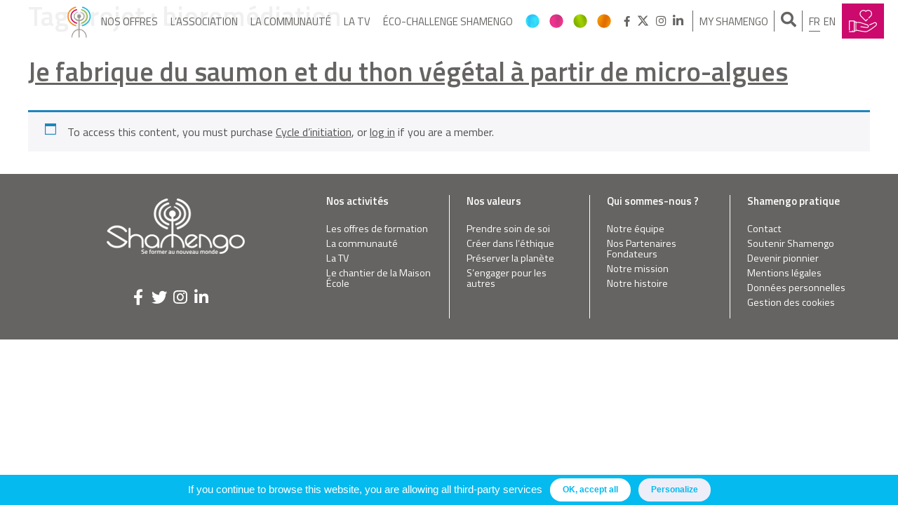

--- FILE ---
content_type: text/html; charset=UTF-8
request_url: https://www.shamengo.com/fr/project_tag/bioremediation/
body_size: 16671
content:
<!DOCTYPE html>
<html lang="fr-FR">
<head>
	<script type="text/javascript">
		if( document.location.pathname == '/' || document.location.pathname == '' ){
			window.location.href = '/fr/';
		}
	</script>
	<meta charset="UTF-8">
	<meta name="viewport" content="width=device-width, initial-scale=1, user-scalable=no">
	<link rel="profile" href="http://gmpg.org/xfn/11">

	<meta name='robots' content='noindex, follow' />

	<!-- This site is optimized with the Yoast SEO plugin v26.3 - https://yoast.com/wordpress/plugins/seo/ -->
	<title>bioremédiation Archives - Shamengo</title>
<link crossorigin data-rocket-preconnect href="https://maps.googleapis.com" rel="preconnect">
<link crossorigin data-rocket-preconnect href="https://www.google.com" rel="preconnect"><link rel="preload" data-rocket-preload as="image" href="https://www.shamengo.com/wp-content/uploads/2018/03/logo-shamengo-footer.png" fetchpriority="high">
	<meta property="og:locale" content="fr_FR" />
	<meta property="og:type" content="article" />
	<meta property="og:title" content="bioremédiation Archives - Shamengo" />
	<meta property="og:url" content="https://www.shamengo.com/fr/project_tag/bioremediation/" />
	<meta property="og:site_name" content="Shamengo" />
	<meta property="og:image" content="//www.shamengo.com/wp-content/uploads/2018/03/logo-shamengo-couleur.png" />
	<meta property="og:image:width" content="555" />
	<meta property="og:image:height" content="226" />
	<meta property="og:image:type" content="image/png" />
	<meta name="twitter:card" content="summary_large_image" />
	<meta name="twitter:site" content="@shamengo" />
	<script type="application/ld+json" class="yoast-schema-graph">{"@context":"https://schema.org","@graph":[{"@type":"CollectionPage","@id":"https://www.shamengo.com/fr/project_tag/bioremediation/","url":"https://www.shamengo.com/fr/project_tag/bioremediation/","name":"bioremédiation Archives - Shamengo","isPartOf":{"@id":"https://www.shamengo.com/fr/#website"},"primaryImageOfPage":{"@id":"https://www.shamengo.com/fr/project_tag/bioremediation/#primaryimage"},"image":{"@id":"https://www.shamengo.com/fr/project_tag/bioremediation/#primaryimage"},"thumbnailUrl":"//www.shamengo.com/wp-content/uploads/2019/01/csandwich.jpg","breadcrumb":{"@id":"https://www.shamengo.com/fr/project_tag/bioremediation/#breadcrumb"},"inLanguage":"fr-FR"},{"@type":"ImageObject","inLanguage":"fr-FR","@id":"https://www.shamengo.com/fr/project_tag/bioremediation/#primaryimage","url":"//www.shamengo.com/wp-content/uploads/2019/01/csandwich.jpg","contentUrl":"//www.shamengo.com/wp-content/uploads/2019/01/csandwich.jpg","width":1920,"height":530},{"@type":"BreadcrumbList","@id":"https://www.shamengo.com/fr/project_tag/bioremediation/#breadcrumb","itemListElement":[{"@type":"ListItem","position":1,"name":"Accueil","item":"https://www.shamengo.com/fr/"},{"@type":"ListItem","position":2,"name":"bioremédiation"}]},{"@type":"WebSite","@id":"https://www.shamengo.com/fr/#website","url":"https://www.shamengo.com/fr/","name":"Shamengo","description":"Se former au nouveau monde","publisher":{"@id":"https://www.shamengo.com/fr/#organization"},"potentialAction":[{"@type":"SearchAction","target":{"@type":"EntryPoint","urlTemplate":"https://www.shamengo.com/fr/?s={search_term_string}"},"query-input":{"@type":"PropertyValueSpecification","valueRequired":true,"valueName":"search_term_string"}}],"inLanguage":"fr-FR"},{"@type":"Organization","@id":"https://www.shamengo.com/fr/#organization","name":"Shamengo","url":"https://www.shamengo.com/fr/","logo":{"@type":"ImageObject","inLanguage":"fr-FR","@id":"https://www.shamengo.com/fr/#/schema/logo/image/","url":"//www.shamengo.com/wp-content/uploads/2018/03/logo-shamengo-couleur.png","contentUrl":"//www.shamengo.com/wp-content/uploads/2018/03/logo-shamengo-couleur.png","width":555,"height":226,"caption":"Shamengo"},"image":{"@id":"https://www.shamengo.com/fr/#/schema/logo/image/"},"sameAs":["https://www.facebook.com/Shamengo/","https://x.com/shamengo","https://www.instagram.com/shamengoevent/","https://www.linkedin.com/in/shamengo"]}]}</script>
	<!-- / Yoast SEO plugin. -->


<link rel='dns-prefetch' href='//maps.googleapis.com' />
<link rel='dns-prefetch' href='//maxcdn.bootstrapcdn.com' />
<link rel='dns-prefetch' href='//ajax.googleapis.com' />

<link rel="alternate" type="application/rss+xml" title="Shamengo &raquo; Flux" href="https://www.shamengo.com/fr/feed/" />
<link rel="alternate" type="application/rss+xml" title="Shamengo &raquo; Flux des commentaires" href="https://www.shamengo.com/fr/comments/feed/" />
<link data-minify="1" rel='stylesheet' id='dashicons-css' href='https://www.shamengo.com/wp-content/cache/min/1/wp-includes/css/dashicons.min.css?ver=1740850370' type='text/css' media='all' />
<link rel='stylesheet' id='wp-jquery-ui-dialog-css' href='https://www.shamengo.com/wp-includes/css/jquery-ui-dialog.min.css?ver=6.7' type='text/css' media='all' />
<style id='wp-emoji-styles-inline-css' type='text/css'>

	img.wp-smiley, img.emoji {
		display: inline !important;
		border: none !important;
		box-shadow: none !important;
		height: 1em !important;
		width: 1em !important;
		margin: 0 0.07em !important;
		vertical-align: -0.1em !important;
		background: none !important;
		padding: 0 !important;
	}
</style>
<link rel='stylesheet' id='wp-block-library-css' href='https://www.shamengo.com/wp-includes/css/dist/block-library/style.min.css?ver=6.7' type='text/css' media='all' />
<link rel='stylesheet' id='um_scrollbar-css' href='https://www.shamengo.com/wp-content/plugins/um-messaging/assets/libs/simplebar/simplebar.min.css?ver=4.0.0-alpha.5' type='text/css' media='all' />
<link rel='stylesheet' id='um_modal-css' href='https://www.shamengo.com/wp-content/plugins/ultimate-member/assets/css/um-modal.min.css?ver=2.10.1' type='text/css' media='all' />
<link rel='stylesheet' id='um_responsive-css' href='https://www.shamengo.com/wp-content/plugins/ultimate-member/assets/css/um-responsive.min.css?ver=2.10.1' type='text/css' media='all' />
<link rel='stylesheet' id='um-messaging-css' href='https://www.shamengo.com/wp-content/plugins/um-messaging/assets/css/um-messaging.min.css?ver=2.4.2' type='text/css' media='all' />
<style id='um-messaging-inline-css' type='text/css'>
.um-message-item-content a { color:#3ba1da; text-decoration: underline !important;}
			.um-message-item-content a:hover {color: rgba(59, 161, 218, 0.9);}
			.um-message-item.left_m .um-message-item-content a {color: #fff}
			.um-message-send, .um-message-send.disabled:hover { background-color:#3ba1da; }
			.um-message-send:hover { background-color: rgba(59, 161, 218, 0.9) }
			.um-message-item.left_m .um-message-item-content { background-color: rgba(59, 161, 218, 0.8);}
			.um-message-footer { background: rgba(59, 161, 218, 0.03); border-top: 1px solid rgba(59, 161, 218, 0.2);}
			.um-message-textarea textarea, div.um div.um-form .um-message-textarea textarea {border: 2px solid rgba(59, 161, 218, 0.3) !important}
			.um-message-textarea textarea:focus,  div.um div.um-form .um-message-textarea textarea:focus {border: 2px solid rgba(59, 161, 218, 0.6) !important}
			.um-message-emolist { border: 1px solid rgba(59, 161, 218, 0.25);}
			.um-message-conv-item.active {color: #3ba1da;}
			.um-message-conv-view {border-left: 1px solid rgba(59, 161, 218, 0.2);}
</style>
<style id='classic-theme-styles-inline-css' type='text/css'>
/*! This file is auto-generated */
.wp-block-button__link{color:#fff;background-color:#32373c;border-radius:9999px;box-shadow:none;text-decoration:none;padding:calc(.667em + 2px) calc(1.333em + 2px);font-size:1.125em}.wp-block-file__button{background:#32373c;color:#fff;text-decoration:none}
</style>
<style id='global-styles-inline-css' type='text/css'>
:root{--wp--preset--aspect-ratio--square: 1;--wp--preset--aspect-ratio--4-3: 4/3;--wp--preset--aspect-ratio--3-4: 3/4;--wp--preset--aspect-ratio--3-2: 3/2;--wp--preset--aspect-ratio--2-3: 2/3;--wp--preset--aspect-ratio--16-9: 16/9;--wp--preset--aspect-ratio--9-16: 9/16;--wp--preset--color--black: #000000;--wp--preset--color--cyan-bluish-gray: #abb8c3;--wp--preset--color--white: #ffffff;--wp--preset--color--pale-pink: #f78da7;--wp--preset--color--vivid-red: #cf2e2e;--wp--preset--color--luminous-vivid-orange: #ff6900;--wp--preset--color--luminous-vivid-amber: #fcb900;--wp--preset--color--light-green-cyan: #7bdcb5;--wp--preset--color--vivid-green-cyan: #00d084;--wp--preset--color--pale-cyan-blue: #8ed1fc;--wp--preset--color--vivid-cyan-blue: #0693e3;--wp--preset--color--vivid-purple: #9b51e0;--wp--preset--gradient--vivid-cyan-blue-to-vivid-purple: linear-gradient(135deg,rgba(6,147,227,1) 0%,rgb(155,81,224) 100%);--wp--preset--gradient--light-green-cyan-to-vivid-green-cyan: linear-gradient(135deg,rgb(122,220,180) 0%,rgb(0,208,130) 100%);--wp--preset--gradient--luminous-vivid-amber-to-luminous-vivid-orange: linear-gradient(135deg,rgba(252,185,0,1) 0%,rgba(255,105,0,1) 100%);--wp--preset--gradient--luminous-vivid-orange-to-vivid-red: linear-gradient(135deg,rgba(255,105,0,1) 0%,rgb(207,46,46) 100%);--wp--preset--gradient--very-light-gray-to-cyan-bluish-gray: linear-gradient(135deg,rgb(238,238,238) 0%,rgb(169,184,195) 100%);--wp--preset--gradient--cool-to-warm-spectrum: linear-gradient(135deg,rgb(74,234,220) 0%,rgb(151,120,209) 20%,rgb(207,42,186) 40%,rgb(238,44,130) 60%,rgb(251,105,98) 80%,rgb(254,248,76) 100%);--wp--preset--gradient--blush-light-purple: linear-gradient(135deg,rgb(255,206,236) 0%,rgb(152,150,240) 100%);--wp--preset--gradient--blush-bordeaux: linear-gradient(135deg,rgb(254,205,165) 0%,rgb(254,45,45) 50%,rgb(107,0,62) 100%);--wp--preset--gradient--luminous-dusk: linear-gradient(135deg,rgb(255,203,112) 0%,rgb(199,81,192) 50%,rgb(65,88,208) 100%);--wp--preset--gradient--pale-ocean: linear-gradient(135deg,rgb(255,245,203) 0%,rgb(182,227,212) 50%,rgb(51,167,181) 100%);--wp--preset--gradient--electric-grass: linear-gradient(135deg,rgb(202,248,128) 0%,rgb(113,206,126) 100%);--wp--preset--gradient--midnight: linear-gradient(135deg,rgb(2,3,129) 0%,rgb(40,116,252) 100%);--wp--preset--font-size--small: 13px;--wp--preset--font-size--medium: 20px;--wp--preset--font-size--large: 36px;--wp--preset--font-size--x-large: 42px;--wp--preset--font-family--inter: "Inter", sans-serif;--wp--preset--font-family--cardo: Cardo;--wp--preset--spacing--20: 0.44rem;--wp--preset--spacing--30: 0.67rem;--wp--preset--spacing--40: 1rem;--wp--preset--spacing--50: 1.5rem;--wp--preset--spacing--60: 2.25rem;--wp--preset--spacing--70: 3.38rem;--wp--preset--spacing--80: 5.06rem;--wp--preset--shadow--natural: 6px 6px 9px rgba(0, 0, 0, 0.2);--wp--preset--shadow--deep: 12px 12px 50px rgba(0, 0, 0, 0.4);--wp--preset--shadow--sharp: 6px 6px 0px rgba(0, 0, 0, 0.2);--wp--preset--shadow--outlined: 6px 6px 0px -3px rgba(255, 255, 255, 1), 6px 6px rgba(0, 0, 0, 1);--wp--preset--shadow--crisp: 6px 6px 0px rgba(0, 0, 0, 1);}:where(.is-layout-flex){gap: 0.5em;}:where(.is-layout-grid){gap: 0.5em;}body .is-layout-flex{display: flex;}.is-layout-flex{flex-wrap: wrap;align-items: center;}.is-layout-flex > :is(*, div){margin: 0;}body .is-layout-grid{display: grid;}.is-layout-grid > :is(*, div){margin: 0;}:where(.wp-block-columns.is-layout-flex){gap: 2em;}:where(.wp-block-columns.is-layout-grid){gap: 2em;}:where(.wp-block-post-template.is-layout-flex){gap: 1.25em;}:where(.wp-block-post-template.is-layout-grid){gap: 1.25em;}.has-black-color{color: var(--wp--preset--color--black) !important;}.has-cyan-bluish-gray-color{color: var(--wp--preset--color--cyan-bluish-gray) !important;}.has-white-color{color: var(--wp--preset--color--white) !important;}.has-pale-pink-color{color: var(--wp--preset--color--pale-pink) !important;}.has-vivid-red-color{color: var(--wp--preset--color--vivid-red) !important;}.has-luminous-vivid-orange-color{color: var(--wp--preset--color--luminous-vivid-orange) !important;}.has-luminous-vivid-amber-color{color: var(--wp--preset--color--luminous-vivid-amber) !important;}.has-light-green-cyan-color{color: var(--wp--preset--color--light-green-cyan) !important;}.has-vivid-green-cyan-color{color: var(--wp--preset--color--vivid-green-cyan) !important;}.has-pale-cyan-blue-color{color: var(--wp--preset--color--pale-cyan-blue) !important;}.has-vivid-cyan-blue-color{color: var(--wp--preset--color--vivid-cyan-blue) !important;}.has-vivid-purple-color{color: var(--wp--preset--color--vivid-purple) !important;}.has-black-background-color{background-color: var(--wp--preset--color--black) !important;}.has-cyan-bluish-gray-background-color{background-color: var(--wp--preset--color--cyan-bluish-gray) !important;}.has-white-background-color{background-color: var(--wp--preset--color--white) !important;}.has-pale-pink-background-color{background-color: var(--wp--preset--color--pale-pink) !important;}.has-vivid-red-background-color{background-color: var(--wp--preset--color--vivid-red) !important;}.has-luminous-vivid-orange-background-color{background-color: var(--wp--preset--color--luminous-vivid-orange) !important;}.has-luminous-vivid-amber-background-color{background-color: var(--wp--preset--color--luminous-vivid-amber) !important;}.has-light-green-cyan-background-color{background-color: var(--wp--preset--color--light-green-cyan) !important;}.has-vivid-green-cyan-background-color{background-color: var(--wp--preset--color--vivid-green-cyan) !important;}.has-pale-cyan-blue-background-color{background-color: var(--wp--preset--color--pale-cyan-blue) !important;}.has-vivid-cyan-blue-background-color{background-color: var(--wp--preset--color--vivid-cyan-blue) !important;}.has-vivid-purple-background-color{background-color: var(--wp--preset--color--vivid-purple) !important;}.has-black-border-color{border-color: var(--wp--preset--color--black) !important;}.has-cyan-bluish-gray-border-color{border-color: var(--wp--preset--color--cyan-bluish-gray) !important;}.has-white-border-color{border-color: var(--wp--preset--color--white) !important;}.has-pale-pink-border-color{border-color: var(--wp--preset--color--pale-pink) !important;}.has-vivid-red-border-color{border-color: var(--wp--preset--color--vivid-red) !important;}.has-luminous-vivid-orange-border-color{border-color: var(--wp--preset--color--luminous-vivid-orange) !important;}.has-luminous-vivid-amber-border-color{border-color: var(--wp--preset--color--luminous-vivid-amber) !important;}.has-light-green-cyan-border-color{border-color: var(--wp--preset--color--light-green-cyan) !important;}.has-vivid-green-cyan-border-color{border-color: var(--wp--preset--color--vivid-green-cyan) !important;}.has-pale-cyan-blue-border-color{border-color: var(--wp--preset--color--pale-cyan-blue) !important;}.has-vivid-cyan-blue-border-color{border-color: var(--wp--preset--color--vivid-cyan-blue) !important;}.has-vivid-purple-border-color{border-color: var(--wp--preset--color--vivid-purple) !important;}.has-vivid-cyan-blue-to-vivid-purple-gradient-background{background: var(--wp--preset--gradient--vivid-cyan-blue-to-vivid-purple) !important;}.has-light-green-cyan-to-vivid-green-cyan-gradient-background{background: var(--wp--preset--gradient--light-green-cyan-to-vivid-green-cyan) !important;}.has-luminous-vivid-amber-to-luminous-vivid-orange-gradient-background{background: var(--wp--preset--gradient--luminous-vivid-amber-to-luminous-vivid-orange) !important;}.has-luminous-vivid-orange-to-vivid-red-gradient-background{background: var(--wp--preset--gradient--luminous-vivid-orange-to-vivid-red) !important;}.has-very-light-gray-to-cyan-bluish-gray-gradient-background{background: var(--wp--preset--gradient--very-light-gray-to-cyan-bluish-gray) !important;}.has-cool-to-warm-spectrum-gradient-background{background: var(--wp--preset--gradient--cool-to-warm-spectrum) !important;}.has-blush-light-purple-gradient-background{background: var(--wp--preset--gradient--blush-light-purple) !important;}.has-blush-bordeaux-gradient-background{background: var(--wp--preset--gradient--blush-bordeaux) !important;}.has-luminous-dusk-gradient-background{background: var(--wp--preset--gradient--luminous-dusk) !important;}.has-pale-ocean-gradient-background{background: var(--wp--preset--gradient--pale-ocean) !important;}.has-electric-grass-gradient-background{background: var(--wp--preset--gradient--electric-grass) !important;}.has-midnight-gradient-background{background: var(--wp--preset--gradient--midnight) !important;}.has-small-font-size{font-size: var(--wp--preset--font-size--small) !important;}.has-medium-font-size{font-size: var(--wp--preset--font-size--medium) !important;}.has-large-font-size{font-size: var(--wp--preset--font-size--large) !important;}.has-x-large-font-size{font-size: var(--wp--preset--font-size--x-large) !important;}
:where(.wp-block-post-template.is-layout-flex){gap: 1.25em;}:where(.wp-block-post-template.is-layout-grid){gap: 1.25em;}
:where(.wp-block-columns.is-layout-flex){gap: 2em;}:where(.wp-block-columns.is-layout-grid){gap: 2em;}
:root :where(.wp-block-pullquote){font-size: 1.5em;line-height: 1.6;}
</style>
<link data-minify="1" rel='stylesheet' id='like-buttons-public-css-css' href='https://www.shamengo.com/wp-content/cache/min/1/wp-content/plugins/like-button/css/like-buttons-public.css?ver=1740850370' type='text/css' media='all' />
<link data-minify="1" rel='stylesheet' id='projects-style-css' href='https://www.shamengo.com/wp-content/cache/min/1/wp-content/plugins/projects/assets/css/projects.css?ver=1740850370' type='text/css' media='all' />
<link rel='stylesheet' id='shamengo-sumoselect-css-css' href='https://www.shamengo.com/wp-content/themes/shamengo/js/sumoselect/sumoselect.min.css?ver=6.7' type='text/css' media='all' />
<link data-minify="1" rel='stylesheet' id='fontawesome-css' href='https://www.shamengo.com/wp-content/cache/min/1/font-awesome/4.7.0/css/font-awesome.min.css?ver=1740850370' type='text/css' media='all' />
<link data-minify="1" rel='stylesheet' id='wcml-dropdown-0-css' href='https://www.shamengo.com/wp-content/cache/min/1/wp-content/plugins/woocommerce-multilingual/templates/currency-switchers/legacy-dropdown/style.css?ver=1740850370' type='text/css' media='all' />
<link data-minify="1" rel='stylesheet' id='woocommerce-layout-css' href='https://www.shamengo.com/wp-content/cache/min/1/wp-content/plugins/woocommerce/assets/css/woocommerce-layout.css?ver=1740850370' type='text/css' media='all' />
<link data-minify="1" rel='stylesheet' id='woocommerce-smallscreen-css' href='https://www.shamengo.com/wp-content/cache/min/1/wp-content/plugins/woocommerce/assets/css/woocommerce-smallscreen.css?ver=1740850370' type='text/css' media='only screen and (max-width: 768px)' />
<link data-minify="1" rel='stylesheet' id='woocommerce-general-css' href='https://www.shamengo.com/wp-content/cache/min/1/wp-content/plugins/woocommerce/assets/css/woocommerce.css?ver=1740850370' type='text/css' media='all' />
<style id='woocommerce-inline-inline-css' type='text/css'>
.woocommerce form .form-row .required { visibility: visible; }
</style>
<link rel='stylesheet' id='wpml-legacy-dropdown-0-css' href='https://www.shamengo.com/wp-content/plugins/sitepress-multilingual-cms/templates/language-switchers/legacy-dropdown/style.min.css?ver=1' type='text/css' media='all' />
<style id='wpml-legacy-dropdown-0-inline-css' type='text/css'>
.wpml-ls-statics-shortcode_actions, .wpml-ls-statics-shortcode_actions .wpml-ls-sub-menu, .wpml-ls-statics-shortcode_actions a {border-color:#cdcdcd;}.wpml-ls-statics-shortcode_actions a, .wpml-ls-statics-shortcode_actions .wpml-ls-sub-menu a, .wpml-ls-statics-shortcode_actions .wpml-ls-sub-menu a:link, .wpml-ls-statics-shortcode_actions li:not(.wpml-ls-current-language) .wpml-ls-link, .wpml-ls-statics-shortcode_actions li:not(.wpml-ls-current-language) .wpml-ls-link:link {color:#444444;background-color:#ffffff;}.wpml-ls-statics-shortcode_actions .wpml-ls-sub-menu a:hover,.wpml-ls-statics-shortcode_actions .wpml-ls-sub-menu a:focus, .wpml-ls-statics-shortcode_actions .wpml-ls-sub-menu a:link:hover, .wpml-ls-statics-shortcode_actions .wpml-ls-sub-menu a:link:focus {color:#000000;background-color:#eeeeee;}.wpml-ls-statics-shortcode_actions .wpml-ls-current-language > a {color:#444444;background-color:#ffffff;}.wpml-ls-statics-shortcode_actions .wpml-ls-current-language:hover>a, .wpml-ls-statics-shortcode_actions .wpml-ls-current-language>a:focus {color:#000000;background-color:#eeeeee;}
</style>
<link rel='stylesheet' id='wc-memberships-frontend-css' href='https://www.shamengo.com/wp-content/plugins/woocommerce-memberships/assets/css/frontend/wc-memberships-frontend.min.css?ver=1.9.7' type='text/css' media='all' />
<link data-minify="1" rel='stylesheet' id='shamengo-style-css' href='https://www.shamengo.com/wp-content/cache/min/1/wp-content/themes/shamengo/style.css?ver=1740850370' type='text/css' media='all' />
<link data-minify="1" rel='stylesheet' id='shamengo-custom-style-css' href='https://www.shamengo.com/wp-content/cache/min/1/wp-content/themes/shamengo/layouts/shamengo.css?ver=1740850370' type='text/css' media='all' />
<link data-minify="1" rel='stylesheet' id='shamengo-common-style-css' href='https://www.shamengo.com/wp-content/cache/min/1/wp-content/themes/shamengo/layouts/common.css?ver=1740850370' type='text/css' media='all' />
<link data-minify="1" rel='stylesheet' id='shamengo-fonts-css' href='https://www.shamengo.com/wp-content/cache/min/1/wp-content/themes/shamengo/layouts/fonts/flaticon.css?ver=1740850370' type='text/css' media='all' />
<link data-minify="1" rel='stylesheet' id='simplebar-css' href='https://www.shamengo.com/wp-content/cache/min/1/wp-content/themes/shamengo/js/simplebar/simplebar.css?ver=1740850370' type='text/css' media='all' />
<link data-minify="1" rel='stylesheet' id='um-styles-css' href='https://www.shamengo.com/wp-content/cache/min/1/wp-content/themes/shamengo/layouts/um.css?ver=1740850370' type='text/css' media='all' />
<link data-minify="1" rel='stylesheet' id='single-project-css-css' href='https://www.shamengo.com/wp-content/cache/min/1/wp-content/themes/shamengo/layouts/single-project.css?ver=1740850394' type='text/css' media='all' />
<link data-minify="1" rel='stylesheet' id='woocommerce-style-css' href='https://www.shamengo.com/wp-content/cache/min/1/wp-content/themes/shamengo/layouts/woocommerce.css?ver=1740850370' type='text/css' media='all' />
<link data-minify="1" rel='stylesheet' id='formations-style-css' href='https://www.shamengo.com/wp-content/cache/min/1/wp-content/themes/shamengo/layouts/formations.css?ver=1740850370' type='text/css' media='all' />
<link rel='stylesheet' id='editor-buttons-css' href='https://www.shamengo.com/wp-includes/css/editor.min.css?ver=6.7' type='text/css' media='all' />
<link rel='stylesheet' id='um_ui-css' href='https://www.shamengo.com/wp-content/plugins/ultimate-member/assets/libs/jquery-ui/jquery-ui.min.css?ver=1.13.2' type='text/css' media='all' />
<link rel='stylesheet' id='um_tipsy-css' href='https://www.shamengo.com/wp-content/plugins/ultimate-member/assets/libs/tipsy/tipsy.min.css?ver=1.0.0a' type='text/css' media='all' />
<link data-minify="1" rel='stylesheet' id='um_raty-css' href='https://www.shamengo.com/wp-content/cache/min/1/wp-content/plugins/ultimate-member/assets/libs/raty/um-raty.min.css?ver=1740850371' type='text/css' media='all' />
<link rel='stylesheet' id='select2-css' href='https://www.shamengo.com/wp-content/plugins/ultimate-member/assets/libs/select2/select2.min.css?ver=4.0.13' type='text/css' media='all' />
<link rel='stylesheet' id='um_fileupload-css' href='https://www.shamengo.com/wp-content/plugins/ultimate-member/assets/css/um-fileupload.min.css?ver=2.10.1' type='text/css' media='all' />
<link rel='stylesheet' id='um_confirm-css' href='https://www.shamengo.com/wp-content/plugins/ultimate-member/assets/libs/um-confirm/um-confirm.min.css?ver=1.0' type='text/css' media='all' />
<link rel='stylesheet' id='um_datetime-css' href='https://www.shamengo.com/wp-content/plugins/ultimate-member/assets/libs/pickadate/default.min.css?ver=3.6.2' type='text/css' media='all' />
<link rel='stylesheet' id='um_datetime_date-css' href='https://www.shamengo.com/wp-content/plugins/ultimate-member/assets/libs/pickadate/default.date.min.css?ver=3.6.2' type='text/css' media='all' />
<link rel='stylesheet' id='um_datetime_time-css' href='https://www.shamengo.com/wp-content/plugins/ultimate-member/assets/libs/pickadate/default.time.min.css?ver=3.6.2' type='text/css' media='all' />
<link data-minify="1" rel='stylesheet' id='um_fonticons_ii-css' href='https://www.shamengo.com/wp-content/cache/min/1/wp-content/plugins/ultimate-member/assets/libs/legacy/fonticons/fonticons-ii.min.css?ver=1740850371' type='text/css' media='all' />
<link data-minify="1" rel='stylesheet' id='um_fonticons_fa-css' href='https://www.shamengo.com/wp-content/cache/min/1/wp-content/plugins/ultimate-member/assets/libs/legacy/fonticons/fonticons-fa.min.css?ver=1740850371' type='text/css' media='all' />
<link data-minify="1" rel='stylesheet' id='um_fontawesome-css' href='https://www.shamengo.com/wp-content/cache/min/1/wp-content/plugins/ultimate-member/assets/css/um-fontawesome.min.css?ver=1740850371' type='text/css' media='all' />
<link rel='stylesheet' id='um_common-css' href='https://www.shamengo.com/wp-content/plugins/ultimate-member/assets/css/common.min.css?ver=2.10.1' type='text/css' media='all' />
<link rel='stylesheet' id='um_styles-css' href='https://www.shamengo.com/wp-content/plugins/ultimate-member/assets/css/um-styles.min.css?ver=2.10.1' type='text/css' media='all' />
<link rel='stylesheet' id='um_crop-css' href='https://www.shamengo.com/wp-content/plugins/ultimate-member/assets/libs/cropper/cropper.min.css?ver=1.6.1' type='text/css' media='all' />
<link rel='stylesheet' id='um_profile-css' href='https://www.shamengo.com/wp-content/plugins/ultimate-member/assets/css/um-profile.min.css?ver=2.10.1' type='text/css' media='all' />
<link rel='stylesheet' id='um_account-css' href='https://www.shamengo.com/wp-content/plugins/ultimate-member/assets/css/um-account.min.css?ver=2.10.1' type='text/css' media='all' />
<link rel='stylesheet' id='um_misc-css' href='https://www.shamengo.com/wp-content/plugins/ultimate-member/assets/css/um-misc.min.css?ver=2.10.1' type='text/css' media='all' />
<link rel='stylesheet' id='um_default_css-css' href='https://www.shamengo.com/wp-content/plugins/ultimate-member/assets/css/um-old-default.min.css?ver=2.10.1' type='text/css' media='all' />
<link data-minify="1" rel='stylesheet' id='um_old_css-css' href='https://www.shamengo.com/wp-content/cache/min/1/wp-content/uploads/ultimatemember/um_old_settings.css?ver=1740850371' type='text/css' media='all' />
<link data-minify="1" rel='stylesheet' id='jquery-ui-datepicker-css' href='https://www.shamengo.com/wp-content/cache/min/1/ajax/libs/jqueryui/1.8.18/themes/smoothness/jquery-ui.css?ver=1740850371' type='text/css' media='all' />
<link data-minify="1" rel='stylesheet' id='galaxyfunder_footable_css-css' href='https://www.shamengo.com/wp-content/cache/min/1/wp-content/plugins/gf/assets/css/footable.core.css?ver=1740850371' type='text/css' media='all' />
<link data-minify="1" rel='stylesheet' id='galaxyfunder_bootstrap_css-css' href='https://www.shamengo.com/wp-content/cache/min/1/wp-content/plugins/gf/assets/css/bootstrap.css?ver=1740850371' type='text/css' media='all' />
<link data-minify="1" rel='stylesheet' id='galaxy_funder_enqueue_styles-css' href='https://www.shamengo.com/wp-content/cache/min/1/wp-content/plugins/gf/assets/css/mystyle.css?ver=1740850371' type='text/css' media='all' />
<!--n2css--><!--n2js--><script type="text/javascript" src="https://www.shamengo.com/wp-includes/js/jquery/jquery.min.js?ver=3.7.1&#038;so_ver=01122020" id="jquery-core-js"></script>
<script type="text/javascript" src="https://www.shamengo.com/wp-includes/js/jquery/jquery-migrate.min.js?ver=3.4.1&#038;so_ver=01122020" id="jquery-migrate-js" data-rocket-defer defer></script>
<script type="text/javascript" id="wpml-cookie-js-extra">
/* <![CDATA[ */
var wpml_cookies = {"wp-wpml_current_language":{"value":"fr","expires":1,"path":"\/"}};
var wpml_cookies = {"wp-wpml_current_language":{"value":"fr","expires":1,"path":"\/"}};
/* ]]> */
</script>
<script data-minify="1" type="text/javascript" src="https://www.shamengo.com/wp-content/cache/min/1/wp-content/plugins/sitepress-multilingual-cms/res/js/cookies/language-cookie.js?ver=1740850371" id="wpml-cookie-js" defer="defer" data-wp-strategy="defer"></script>
<script data-minify="1" type="text/javascript" src="https://www.shamengo.com/wp-content/cache/min/1/wp-content/plugins/gf/assets/js/jquery.validate.js?ver=1740850371" id="galaxyfunder_jquery_validation-js" data-rocket-defer defer></script>
<script type="text/javascript" src="https://www.shamengo.com/wp-content/plugins/ultimate-member/assets/libs/select2/select2.full.min.js?ver=4.0.13&#038;so_ver=01122020" id="select2-js" data-rocket-defer defer></script>
<script type="text/javascript" id="wc-enhanced-select-js-extra">
/* <![CDATA[ */
var wc_enhanced_select_params = {"i18n_no_matches":"Aucun r\u00e9sultat","i18n_ajax_error":"\u00c9chec du chargement","i18n_input_too_short_1":"Veuillez saisir 1 caract\u00e8re ou plus","i18n_input_too_short_n":"Veuillez saisir %qty% caract\u00e8res ou plus","i18n_input_too_long_1":"Veuillez supprimer 1 caract\u00e8re","i18n_input_too_long_n":"Veuillez supprimer %qty% caract\u00e8res","i18n_selection_too_long_1":"Vous ne pouvez s\u00e9lectionner qu\u20191 article","i18n_selection_too_long_n":"Vous ne pouvez s\u00e9lectionner que %qty% articles","i18n_load_more":"Charger plus de r\u00e9sultats\u2026","i18n_searching":"Recherche\u2026","ajax_url":"https:\/\/www.shamengo.com\/wp-admin\/admin-ajax.php","search_products_nonce":"16abf21341","search_customers_nonce":"49682921cb"};
/* ]]> */
</script>
<script type="text/javascript" src="https://www.shamengo.com/wp-content/plugins/woocommerce/assets/js/admin/wc-enhanced-select.min.js?ver=9.4.4&#038;so_ver=01122020" id="wc-enhanced-select-js" data-rocket-defer defer></script>
<script type="text/javascript" id="like-buttons-public-js-js-extra">
/* <![CDATA[ */
var likeButton = {"ajaxurl":"https:\/\/www.shamengo.com\/wp-admin\/admin-ajax.php","like":"J'aime","unlike":"Je n'aime plus"};
/* ]]> */
</script>
<script data-minify="1" type="text/javascript" src="https://www.shamengo.com/wp-content/cache/min/1/wp-content/plugins/like-button/js/like-buttons-public.js?ver=1740850371" id="like-buttons-public-js-js" data-rocket-defer defer></script>
<script type="text/javascript" src="https://www.shamengo.com/wp-content/plugins/sitepress-multilingual-cms/templates/language-switchers/legacy-dropdown/script.min.js?ver=1&#038;so_ver=01122020" id="wpml-legacy-dropdown-0-js" data-rocket-defer defer></script>
<script type="text/javascript" src="https://www.shamengo.com/wp-content/plugins/woocommerce/assets/js/jquery-blockui/jquery.blockUI.min.js?ver=2.7.0-wc.9.4.4&#038;so_ver=01122020" id="jquery-blockui-js" data-wp-strategy="defer" data-rocket-defer defer></script>
<script type="text/javascript" id="wc-add-to-cart-js-extra">
/* <![CDATA[ */
var wc_add_to_cart_params = {"ajax_url":"\/wp-admin\/admin-ajax.php","wc_ajax_url":"\/fr\/?wc-ajax=%%endpoint%%","i18n_view_cart":"Voir le panier","cart_url":"https:\/\/www.shamengo.com\/fr\/panier\/","is_cart":"","cart_redirect_after_add":"no"};
/* ]]> */
</script>
<script type="text/javascript" src="https://www.shamengo.com/wp-content/plugins/woocommerce/assets/js/frontend/add-to-cart.min.js?ver=9.4.4&#038;so_ver=01122020" id="wc-add-to-cart-js" data-wp-strategy="defer" data-rocket-defer defer></script>
<script data-minify="1" type="text/javascript" src="https://www.shamengo.com/wp-content/cache/min/1/wp-content/plugins/js_composer/assets/js/vendors/woocommerce-add-to-cart.js?ver=1740850371" id="vc_woocommerce-add-to-cart-js-js" data-rocket-defer defer></script>
<script type="text/javascript" src="https://www.shamengo.com/wp-content/plugins/ultimate-member/assets/js/um-gdpr.min.js?ver=2.10.1&#038;so_ver=01122020" id="um-gdpr-js" data-rocket-defer defer></script>
<script data-minify="1" type="text/javascript" src="https://www.shamengo.com/wp-content/cache/min/1/wp-content/plugins/gf/assets/js/datepicker.js?ver=1740850371" id="cfdatepickerscript-js" data-rocket-defer defer></script>
<script data-minify="1" type="text/javascript" src="https://www.shamengo.com/wp-content/cache/min/1/wp-content/plugins/gf/assets/js/footable.js?ver=1740850371" id="galaxyfunder_footable-js" data-rocket-defer defer></script>
<script data-minify="1" type="text/javascript" src="https://www.shamengo.com/wp-content/cache/min/1/wp-content/plugins/gf/assets/js/footable.sort.js?ver=1740850371" id="galaxyfunder_footable_sort-js" data-rocket-defer defer></script>
<script data-minify="1" type="text/javascript" src="https://www.shamengo.com/wp-content/cache/min/1/wp-content/plugins/gf/assets/js/footable.paginate.js?ver=1740850371" id="galaxyfunder_footable_paging-js" data-rocket-defer defer></script>
<script data-minify="1" type="text/javascript" src="https://www.shamengo.com/wp-content/cache/min/1/wp-content/plugins/gf/assets/js/footable.filter.js?ver=1740850371" id="galaxyfunder_footable_filter-js" data-rocket-defer defer></script>
<script data-minify="1" type="text/javascript" src="https://www.shamengo.com/wp-content/cache/min/1/wp-content/plugins/gf/assets/js/customscript.js?ver=1740850371" id="cfcustomscript-js" data-rocket-defer defer></script>
<script></script><link rel="https://api.w.org/" href="https://www.shamengo.com/fr/wp-json/" /><link rel="alternate" title="JSON" type="application/json" href="https://www.shamengo.com/fr/wp-json/wp/v2/project_tag/4361" /><meta name="generator" content="WPML ver:4.7.1 stt:1,4;" />
                <script type="text/javascript">
                    jQuery(document).ready(function () {
                        jQuery('#gf_email_subscribeoption').click(function () {
                            var subscribe = jQuery('#gf_email_subscribeoption').is(':checked') ? 'yes' : 'no';
                            var getcurrentuser =0;
                            var data = {
                                action: 'gf_subscribevalue',
                                subscribe: subscribe,
                                getcurrentuser: getcurrentuser,
                                //dataclicked:dataclicked,
                            };
                                            jQuery.post("https://www.shamengo.com/wp-admin/admin-ajax.php", data,
                                    function (response) {
                                        //var newresponse = response.replace(/\s/g, '');
                                        if (response === '2') {
                                            alert("Successfully Unsubscribed...");
                                        } else {
                                            alert("Successfully Subscribed...");
                                        }
                                    });
                        });
                    });
                </script>
                	<noscript><style>.woocommerce-product-gallery{ opacity: 1 !important; }</style></noscript>
	<meta name="generator" content="Powered by WPBakery Page Builder - drag and drop page builder for WordPress."/>
<style class='wp-fonts-local' type='text/css'>
@font-face{font-family:Inter;font-style:normal;font-weight:300 900;font-display:fallback;src:url('https://www.shamengo.com/wp-content/plugins/woocommerce/assets/fonts/Inter-VariableFont_slnt,wght.woff2') format('woff2');font-stretch:normal;}
@font-face{font-family:Cardo;font-style:normal;font-weight:400;font-display:fallback;src:url('https://www.shamengo.com/wp-content/plugins/woocommerce/assets/fonts/cardo_normal_400.woff2') format('woff2');}
</style>
<link rel="icon" href="//www.shamengo.com/wp-content/uploads/2017/10/cropped-logo-shamengo-1-32x32.png" sizes="32x32" />
<link rel="icon" href="//www.shamengo.com/wp-content/uploads/2017/10/cropped-logo-shamengo-1-192x192.png" sizes="192x192" />
<link rel="apple-touch-icon" href="//www.shamengo.com/wp-content/uploads/2017/10/cropped-logo-shamengo-1-180x180.png" />
<meta name="msapplication-TileImage" content="//www.shamengo.com/wp-content/uploads/2017/10/cropped-logo-shamengo-1-270x270.png" />
<noscript><style> .wpb_animate_when_almost_visible { opacity: 1; }</style></noscript><noscript><style id="rocket-lazyload-nojs-css">.rll-youtube-player, [data-lazy-src]{display:none !important;}</style></noscript><meta name="generator" content="WP Rocket 3.20.0.3" data-wpr-features="wpr_defer_js wpr_minify_js wpr_lazyload_images wpr_preconnect_external_domains wpr_oci wpr_minify_css wpr_preload_links wpr_desktop" /></head>

<body class="archive tax-project_tag term-bioremediation term-4361 theme-shamengo woocommerce-no-js hfeed wpb-js-composer js-comp-ver-8.2 vc_responsive">

	
	<div  id="page" class="site">
		<header >
			<nav id="site-navigation" class="main-navigation">
				<div class="so-wrapper">
					<div class="menu-menu-2024-container"><ul id="primary-menu" class="menu"><li class="site-logo"><a href="https://www.shamengo.com/fr/" class="site-icon-link" title="Accueil"><img class="site-icon" src="//www.shamengo.com/wp-content/uploads/2017/10/cropped-logo-shamengo-1-150x150.png"></a></li><li id="menu-item-88210" class="menu-item menu-item-type-post_type menu-item-object-page menu-item-has-children menu-item-88210"><a href="https://www.shamengo.com/fr/nos-offres/">Nos offres</a>
<ul class="sub-menu">
	<li id="menu-item-88068" class="menu-item menu-item-type-post_type menu-item-object-page menu-item-88068"><a href="https://www.shamengo.com/fr/offres-entreprises/">Offres entreprises</a></li>
	<li id="menu-item-88085" class="menu-item menu-item-type-post_type menu-item-object-page menu-item-88085"><a href="https://www.shamengo.com/fr/offres-scolaires/">Offres scolaires</a></li>
	<li id="menu-item-88084" class="menu-item menu-item-type-post_type menu-item-object-page menu-item-88084"><a href="https://www.shamengo.com/fr/offres-particuliers/">Offres particuliers</a></li>
</ul>
</li>
<li id="menu-item-88070" class="menu-item menu-item-type-post_type menu-item-object-page menu-item-has-children menu-item-88070"><a href="https://www.shamengo.com/fr/association/">L&#8217;Association</a>
<ul class="sub-menu">
	<li id="menu-item-91402" class="menu-item menu-item-type-post_type menu-item-object-page menu-item-91402"><a href="https://www.shamengo.com/fr/association/">Découvrir</a></li>
	<li id="menu-item-76942" class="menu-item menu-item-type-post_type menu-item-object-page menu-item-76942"><a href="https://www.shamengo.com/fr/nos-actions/">Mission</a></li>
	<li id="menu-item-75963" class="menu-item menu-item-type-post_type menu-item-object-page menu-item-75963"><a href="https://www.shamengo.com/fr/notre-histoire/">Histoire</a></li>
	<li id="menu-item-85501" class="menu-item menu-item-type-post_type menu-item-object-page menu-item-85501"><a href="https://www.shamengo.com/fr/l-equipe/">L&#8217;Équipe</a></li>
	<li id="menu-item-76990" class="menu-item menu-item-type-post_type menu-item-object-page menu-item-76990"><a href="https://www.shamengo.com/fr/appart-ecole/">Appart’École</a></li>
	<li id="menu-item-76940" class="menu-item menu-item-type-post_type menu-item-object-page menu-item-76940"><a href="https://www.shamengo.com/fr/partenaires-ecole/">Nos Partenaires Fondateurs</a></li>
</ul>
</li>
<li id="menu-item-77000" class="menu-item menu-item-type-post_type menu-item-object-page menu-item-has-children menu-item-77000"><a href="https://www.shamengo.com/fr/parcourir-la-communaute/?user_type=explorateur&#038;order=most_recent">La communauté</a>
<ul class="sub-menu">
	<li id="menu-item-77001" class="menu-item menu-item-type-post_type menu-item-object-page menu-item-77001"><a href="https://www.shamengo.com/fr/parcourir-la-communaute/?user_type=explorateur&#038;order=most_recent">Parcourir</a></li>
	<li id="menu-item-76999" class="menu-item menu-item-type-post_type menu-item-object-page menu-item-76999"><a href="https://www.shamengo.com/fr/rejoindre-la-communaute/">Rejoindre</a></li>
</ul>
</li>
<li id="menu-item-80635" class="menu-item menu-item-type-post_type menu-item-object-page menu-item-has-children menu-item-80635"><a href="https://www.shamengo.com/fr/les-chaines-tv/">La TV</a>
<ul class="sub-menu">
	<li id="menu-item-80633" class="menu-item menu-item-type-post_type menu-item-object-page menu-item-80633"><a href="https://www.shamengo.com/fr/les-chaines-tv/">Les chaînes TV</a></li>
</ul>
</li>
<li id="menu-item-91004" class="menu-item menu-item-type-post_type menu-item-object-page menu-item-has-children menu-item-91004"><a href="https://www.shamengo.com/fr/eco-challenge-shamengo/">Éco-Challenge Shamengo</a>
<ul class="sub-menu">
	<li id="menu-item-91401" class="menu-item menu-item-type-post_type menu-item-object-page menu-item-91401"><a href="https://www.shamengo.com/fr/eco-challenge-shamengo/">Découvrir</a></li>
	<li id="menu-item-91045" class="menu-item menu-item-type-post_type menu-item-object-page menu-item-91045"><a href="https://www.shamengo.com/fr/faq-top-model-shamengo/">FAQ Éco-Challenge Shamengo</a></li>
</ul>
</li>
<li class="site-menu-thematic">
				<div class="site-menu-thematic-item-container ">
				<a href="https://www.shamengo.com/fr/prendre-soin-de-soi/" class="site-menu-thematic-item">
				<span class="site-menu-thematic-item-circle" style="background-image:url(//www.shamengo.com/wp-content/uploads/2018/02/rond-bleu-text-150x150.png)" ></span>
				<i class="fa fa-caret-up" style="color:#25bced"></i>
				<span class="site-menu-thematic-item-text" style="background-color:#25bced" >Prendre soin de soi</span>
				</a>
				</div>
				<div class="site-menu-thematic-item-container ">
				<a href="https://www.shamengo.com/fr/creer-dans-lethique/" class="site-menu-thematic-item">
				<span class="site-menu-thematic-item-circle" style="background-image:url(//www.shamengo.com/wp-content/uploads/2018/02/rond-rose-text-150x150.png)" ></span>
				<i class="fa fa-caret-up" style="color:#cc096c"></i>
				<span class="site-menu-thematic-item-text" style="background-color:#cc096c" >Créer dans l'éthique</span>
				</a>
				</div>
				<div class="site-menu-thematic-item-container ">
				<a href="https://www.shamengo.com/fr/preserver-la-planete/" class="site-menu-thematic-item">
				<span class="site-menu-thematic-item-circle" style="background-image:url(//www.shamengo.com/wp-content/uploads/2018/02/rond-vert-text-150x150.png)" ></span>
				<i class="fa fa-caret-up" style="color:#95c030"></i>
				<span class="site-menu-thematic-item-text" style="background-color:#95c030" >Préserver la planète</span>
				</a>
				</div>
				<div class="site-menu-thematic-item-container ">
				<a href="https://www.shamengo.com/fr/sengager-pour-les-autres/" class="site-menu-thematic-item">
				<span class="site-menu-thematic-item-circle" style="background-image:url(//www.shamengo.com/wp-content/uploads/2018/02/rond-orange-text-150x150.png)" ></span>
				<i class="fa fa-caret-up" style="color:#f19a2e"></i>
				<span class="site-menu-thematic-item-text" style="background-color:#f19a2e" >S'engager pour les autres</span>
				</a>
				</div></li><li class="rs-menu"><a href="https://www.facebook.com/Shamengo/" target="_blank"><i class="fa fa-facebook-f"></i></a><a href="https://twitter.com/Shamengo" target="_blank"><i class="fa fa-x" style="display:none;"></i><svg viewBox="0 0 24 24" aria-hidden="true" style="height: 100%; max-height: 17px; vertical-align: middle; padding-bottom: 5px;"><g style="fill:#666462;"><path style="fill:#666462;" d="M18.244 2.25h3.308l-7.227 8.26 8.502 11.24H16.17l-5.214-6.817L4.99 21.75H1.68l7.73-8.835L1.254 2.25H8.08l4.713 6.231zm-1.161 17.52h1.833L7.084 4.126H5.117z"></path></g></svg></a><a href="https://www.instagram.com/shamengo.officiel" target="_blank"><i class="fa fa-instagram"></i></a><a href="https://fr.linkedin.com/in/catherine-berthillier-30342334" target="_blank"><i class="fa fa-linkedin"></i></a></li><li class="user-menu"><a href="https://www.shamengo.com/fr/connexion/">My Shamengo</a></li><li class="search-menu"><a href=""><i class="fa fa-search"></i></a><div class="search-form-container hidden"><form role="search" method="get" class="search-form" action="https://www.shamengo.com/fr/">
				<label>
					<span class="screen-reader-text">Rechercher :</span>
					<input type="search" class="search-field" placeholder="Rechercher…" value="" name="s" />
				</label>
				<input type="submit" class="search-submit" value="Rechercher" />
			</form></div></li><li class="lang-switch-menu"><a href="https://www.shamengo.com/fr/project_tag/bioremediation/" class="active">fr</a><a href="https://www.shamengo.com/en/" class="">en</a></li><li class="donation-cta"><a href="https://www.helloasso.com/associations/ecole-shamengo/formulaires/2" target="_blank"><img src="https://www.shamengo.com/wp-content/themes/shamengo/layouts/images/don.svg""><span>Faire un don</span></a></li></ul></div>									</div>
			</nav><!-- #site-navigation -->
			<div  class="menu_switch">
				<button class="hamburger hamburger--spin" type="button">
					<span class="hamburger-box">
						<span class="hamburger-inner"></span>
					</span>
				</button>
			</div>
		</header>

		<div  id="content" class="site-content">

	<div  id="primary" class="content-area">
		<main id="main" class="site-main">

		
			<header class="page-header">
				<h1 class="page-title">Tag projet : <span>bioremédiation</span></h1>			</header><!-- .page-header -->

			
<article id="post-43185" class="post-43185 project type-project status-publish has-post-thumbnail hentry project_state-commercialise-diffuse project_tag-alimentation-du-futur project_tag-alimentation-saine project_tag-bioremediation project_tag-biotechnologies country-fr-fr thematique-alimentation-saine thematique-preservation-de-la-biodiversite thematique-protection-animale membership-content access-restricted">
	<header class="entry-header">
		<h2 class="entry-title"><a href="https://www.shamengo.com/fr/pionnier/je-fabrique-du-saumon-et-du-thon-vegetal-a-partir-de-micro-algues/" rel="bookmark">Je fabrique du saumon et du thon végétal à partir de micro-algues</a></h2>	</header><!-- .entry-header -->

	<div class="entry-content">
		<div class="woocommerce">
<div class="woocommerce-info wc-memberships-restriction-message wc-memberships-message wc-memberships-content-restricted-message">To access this content, you must purchase <span class="wc-memberships-products-grant-access"><a href="https://www.shamengo.com/fr/produit/kit-dinitiation/">Cycle d&#8217;initiation</a></span>, or <a href="https://www.shamengo.com/fr/?page_id=38&#038;wcm_redirect_to=project_tag&#038;wcm_redirect_id=4361">log in</a> if you are a member.</div>
</div>
	</div><!-- .entry-content -->

	<footer class="entry-footer">
			</footer><!-- .entry-footer -->
</article><!-- #post-## -->

		</main><!-- #main -->
	</div><!-- #primary -->


</div><!-- #content -->

<footer id="colophon" class="site-footer">
	<section id="footer" class="vc_section"><div class="vc_row wpb_row vc_row-fluid vc_row-o-equal-height vc_row-flex"><div class="wpb_column vc_column_container vc_col-sm-4"><div class="vc_column-inner"><div class="wpb_wrapper">
	<div id="footer-logo" class="wpb_single_image wpb_content_element vc_align_center wpb_content_element">
		
		<figure class="wpb_wrapper vc_figure">
			<a href="/" target="_self" class="vc_single_image-wrapper   vc_box_border_grey"><img fetchpriority="high" width="202" height="82" src="//www.shamengo.com/wp-content/uploads/2018/03/logo-shamengo-footer.png" class="vc_single_image-img attachment-medium" alt="" title="logo-shamengo-footer" decoding="async" /></a>
		</figure>
	</div>
<div class="vc_row wpb_row vc_inner vc_row-fluid footer-rs"><div class="wpb_column vc_column_container vc_col-sm-3"><div class="vc_column-inner"><div class="wpb_wrapper"><div class="vc_icon_element vc_icon_element-outer vc_do_icon vc_icon_element-align-center"><div class="vc_icon_element-inner vc_icon_element-color-white vc_icon_element-size-sm vc_icon_element-style- vc_icon_element-background-color-grey" ><span class="vc_icon_element-icon fa fa-facebook" ></span><a class="vc_icon_element-link" href="https://www.facebook.com/Shamengo/"  title="" target="_blank"></a></div></div></div></div></div><div class="wpb_column vc_column_container vc_col-sm-3"><div class="vc_column-inner"><div class="wpb_wrapper"><div class="vc_icon_element vc_icon_element-outer vc_do_icon vc_icon_element-align-center"><div class="vc_icon_element-inner vc_icon_element-color-white vc_icon_element-size-sm vc_icon_element-style- vc_icon_element-background-color-grey" ><span class="vc_icon_element-icon fa fa-twitter" ></span><a class="vc_icon_element-link" href="https://twitter.com/Shamengo"  title="" target="_blank"></a></div></div></div></div></div><div class="wpb_column vc_column_container vc_col-sm-3"><div class="vc_column-inner"><div class="wpb_wrapper"><div class="vc_icon_element vc_icon_element-outer vc_do_icon vc_icon_element-align-center"><div class="vc_icon_element-inner vc_icon_element-color-white vc_icon_element-size-sm vc_icon_element-style- vc_icon_element-background-color-grey" ><span class="vc_icon_element-icon fa fa-instagram" ></span><a class="vc_icon_element-link" href="https://www.instagram.com/shamengo.officiel/?hl=fr"  title="" target="_blank"></a></div></div></div></div></div><div class="wpb_column vc_column_container vc_col-sm-3"><div class="vc_column-inner"><div class="wpb_wrapper"><div class="vc_icon_element vc_icon_element-outer vc_do_icon vc_icon_element-align-center"><div class="vc_icon_element-inner vc_icon_element-color-white vc_icon_element-size-sm vc_icon_element-style- vc_icon_element-background-color-grey" ><span class="vc_icon_element-icon fa fa-linkedin" ></span><a class="vc_icon_element-link" href="https://www.linkedin.com/in/catherine-berthillier-30342334?originalSubdomain=fr"  title="" target="_blank"></a></div></div></div></div></div></div></div></div></div><div class="wpb_column vc_column_container vc_col-sm-2"><div class="vc_column-inner"><div class="wpb_wrapper">
	<div class="wpb_text_column wpb_content_element" >
		<div class="wpb_wrapper">
			<h4>Nos activités</h4>

		</div>
	</div>
<div id="footer-activity" class="vc_wp_custommenu wpb_content_element"><div class="widget widget_nav_menu"><div class="menu-menu-pied-de-page-nos-activites-container"><ul id="menu-menu-pied-de-page-nos-activites" class="menu"><li id="menu-item-88211" class="menu-item menu-item-type-post_type menu-item-object-page menu-item-88211"><a href="https://www.shamengo.com/fr/nos-offres/">Les offres de formation</a></li>
<li id="menu-item-22576" class="menu-item menu-item-type-post_type menu-item-object-page menu-item-22576"><a href="https://www.shamengo.com/fr/parcourir-la-communaute/?user_type=explorateur&#038;order=most_recent">La communauté</a></li>
<li id="menu-item-48704" class="menu-item menu-item-type-post_type menu-item-object-page menu-item-48704"><a href="https://www.shamengo.com/fr/?page_id=46883">La TV</a></li>
<li id="menu-item-88212" class="menu-item menu-item-type-post_type menu-item-object-page menu-item-88212"><a href="https://www.shamengo.com/fr/?page_id=77008">Le chantier de la Maison École</a></li>
</ul></div></div></div></div></div></div><div class="wpb_column vc_column_container vc_col-sm-2"><div class="vc_column-inner"><div class="wpb_wrapper">
	<div class="wpb_text_column wpb_content_element" >
		<div class="wpb_wrapper">
			<h4>Nos valeurs</h4>

		</div>
	</div>
<div id="footer-valors" class="vc_wp_custommenu wpb_content_element"><div class="widget widget_nav_menu"><div class="menu-menu-pied-de-page-nos-valeurs-container"><ul id="menu-menu-pied-de-page-nos-valeurs" class="menu"><li id="menu-item-22010" class="menu-item menu-item-type-post_type menu-item-object-page menu-item-22010"><a href="https://www.shamengo.com/fr/prendre-soin-de-soi/">Prendre soin de soi</a></li>
<li id="menu-item-22011" class="menu-item menu-item-type-post_type menu-item-object-page menu-item-22011"><a href="https://www.shamengo.com/fr/creer-dans-lethique/">Créer dans l&#8217;éthique</a></li>
<li id="menu-item-22009" class="menu-item menu-item-type-post_type menu-item-object-page menu-item-22009"><a href="https://www.shamengo.com/fr/preserver-la-planete/">Préserver la planète</a></li>
<li id="menu-item-22008" class="menu-item menu-item-type-post_type menu-item-object-page menu-item-22008"><a href="https://www.shamengo.com/fr/sengager-pour-les-autres/">S&#8217;engager pour les autres</a></li>
</ul></div></div></div></div></div></div><div class="wpb_column vc_column_container vc_col-sm-2"><div class="vc_column-inner"><div class="wpb_wrapper">
	<div class="wpb_text_column wpb_content_element" >
		<div class="wpb_wrapper">
			<h4>Qui sommes-nous ?</h4>

		</div>
	</div>
<div id="footer-who" class="vc_wp_custommenu wpb_content_element"><div class="widget widget_nav_menu"><div class="menu-menu-pied-de-page-qui-sommes-nous-container"><ul id="menu-menu-pied-de-page-qui-sommes-nous" class="menu"><li id="menu-item-22789" class="menu-item menu-item-type-post_type menu-item-object-page menu-item-22789"><a href="https://www.shamengo.com/fr/l-equipe/">Notre équipe</a></li>
<li id="menu-item-88213" class="menu-item menu-item-type-post_type menu-item-object-page menu-item-88213"><a href="https://www.shamengo.com/fr/partenaires-ecole/">Nos Partenaires Fondateurs</a></li>
<li id="menu-item-88214" class="menu-item menu-item-type-post_type menu-item-object-page menu-item-88214"><a href="https://www.shamengo.com/fr/nos-actions/">Notre mission</a></li>
<li id="menu-item-88215" class="menu-item menu-item-type-post_type menu-item-object-page menu-item-88215"><a href="https://www.shamengo.com/fr/notre-histoire/">Notre histoire</a></li>
</ul></div></div></div></div></div></div><div class="wpb_column vc_column_container vc_col-sm-2"><div class="vc_column-inner"><div class="wpb_wrapper">
	<div class="wpb_text_column wpb_content_element" >
		<div class="wpb_wrapper">
			<h4>Shamengo pratique</h4>

		</div>
	</div>
<div id="footer-other" class="vc_wp_custommenu wpb_content_element"><div class="widget widget_nav_menu"><div class="menu-menu-pied-de-page-shamengo-pratique-container"><ul id="menu-menu-pied-de-page-shamengo-pratique" class="menu"><li id="menu-item-22791" class="menu-item menu-item-type-post_type menu-item-object-page menu-item-22791"><a href="https://www.shamengo.com/fr/contact/">Contact</a></li>
<li id="menu-item-37780" class="menu-item menu-item-type-post_type menu-item-object-page menu-item-37780"><a href="https://www.shamengo.com/fr/soutenir-shamengo/">Soutenir Shamengo</a></li>
<li id="menu-item-37149" class="menu-item menu-item-type-post_type menu-item-object-page menu-item-37149"><a href="https://www.shamengo.com/fr/devenir-pionnier-shamengo/">Devenir pionnier</a></li>
<li id="menu-item-38532" class="menu-item menu-item-type-post_type menu-item-object-page menu-item-38532"><a href="https://www.shamengo.com/fr/mentions-legales/">Mentions légales</a></li>
<li id="menu-item-38801" class="menu-item menu-item-type-post_type menu-item-object-page menu-item-38801"><a href="https://www.shamengo.com/fr/donnees-personnelles/">Données personnelles</a></li>
<li id="menu-item-39834" class="display_cookie_config menu-item menu-item-type-custom menu-item-object-custom menu-item-39834"><a href="#">Gestion des cookies</a></li>
</ul></div></div></div></div></div></div></div></section>	<style type="text/css">
	</style>
</footer><!-- #colophon -->
</div><!-- #page -->


<div  id="um_upload_single" style="display:none;"></div>

<div  id="um_view_photo" style="display:none;">
	<a href="javascript:void(0);" data-action="um_remove_modal" class="um-modal-close" aria-label="Fermer la fenêtre modale de l’image">
		<i class="um-faicon-times"></i>
	</a>

	<div  class="um-modal-body photo">
		<div  class="um-modal-photo"></div>
	</div>
</div>
	<script type='text/javascript'>
		(function () {
			var c = document.body.className;
			c = c.replace(/woocommerce-no-js/, 'woocommerce-js');
			document.body.className = c;
		})();
	</script>
	<link data-minify="1" rel='stylesheet' id='wc-blocks-style-css' href='https://www.shamengo.com/wp-content/cache/min/1/wp-content/plugins/woocommerce/assets/client/blocks/wc-blocks.css?ver=1740850371' type='text/css' media='all' />
<link data-minify="1" rel='stylesheet' id='js_composer_front-css' href='https://www.shamengo.com/wp-content/cache/min/1/wp-content/plugins/js_composer/assets/css/js_composer.min.css?ver=1740850370' type='text/css' media='all' />
<link rel='stylesheet' id='vc_font_awesome_5_shims-css' href='https://www.shamengo.com/wp-content/plugins/js_composer/assets/lib/vendor/node_modules/@fortawesome/fontawesome-free/css/v4-shims.min.css?ver=8.2' type='text/css' media='all' />
<link data-minify="1" rel='stylesheet' id='vc_font_awesome_5-css' href='https://www.shamengo.com/wp-content/cache/min/1/wp-content/plugins/js_composer/assets/lib/vendor/node_modules/@fortawesome/fontawesome-free/css/all.min.css?ver=1740850371' type='text/css' media='all' />
<script type="text/javascript" id="wcml-mc-scripts-js-extra">
/* <![CDATA[ */
var wcml_mc_settings = {"wcml_spinner":"https:\/\/www.shamengo.com\/wp-content\/plugins\/sitepress-multilingual-cms\/res\/img\/ajax-loader.gif","current_currency":{"code":"EUR","symbol":"&euro;"},"cache_enabled":""};
/* ]]> */
</script>
<script type="text/javascript" src="https://www.shamengo.com/wp-content/plugins/woocommerce-multilingual/res/js/wcml-multi-currency.min.js?ver=5.4.0&#038;so_ver=01122020" id="wcml-mc-scripts-js" defer="defer" data-wp-strategy="defer"></script>
<script type="text/javascript" src="https://www.shamengo.com/wp-includes/js/jquery/ui/core.min.js?ver=1.13.3&#038;so_ver=01122020" id="jquery-ui-core-js" data-rocket-defer defer></script>
<script type="text/javascript" src="https://www.shamengo.com/wp-includes/js/jquery/ui/mouse.min.js?ver=1.13.3&#038;so_ver=01122020" id="jquery-ui-mouse-js" data-rocket-defer defer></script>
<script type="text/javascript" src="https://www.shamengo.com/wp-includes/js/jquery/ui/resizable.min.js?ver=1.13.3&#038;so_ver=01122020" id="jquery-ui-resizable-js" data-rocket-defer defer></script>
<script type="text/javascript" src="https://www.shamengo.com/wp-includes/js/jquery/ui/draggable.min.js?ver=1.13.3&#038;so_ver=01122020" id="jquery-ui-draggable-js" data-rocket-defer defer></script>
<script type="text/javascript" src="https://www.shamengo.com/wp-includes/js/jquery/ui/controlgroup.min.js?ver=1.13.3&#038;so_ver=01122020" id="jquery-ui-controlgroup-js" data-rocket-defer defer></script>
<script type="text/javascript" src="https://www.shamengo.com/wp-includes/js/jquery/ui/checkboxradio.min.js?ver=1.13.3&#038;so_ver=01122020" id="jquery-ui-checkboxradio-js" data-rocket-defer defer></script>
<script type="text/javascript" src="https://www.shamengo.com/wp-includes/js/jquery/ui/button.min.js?ver=1.13.3&#038;so_ver=01122020" id="jquery-ui-button-js" data-rocket-defer defer></script>
<script type="text/javascript" src="https://www.shamengo.com/wp-includes/js/jquery/ui/dialog.min.js?ver=1.13.3&#038;so_ver=01122020" id="jquery-ui-dialog-js" data-rocket-defer defer></script>
<script type="text/javascript" src="https://www.shamengo.com/wp-includes/js/jquery/jquery.form.min.js?ver=4.3.0&#038;so_ver=01122020" id="jquery-form-js" data-rocket-defer defer></script>
<script type="text/javascript" src="https://www.shamengo.com/wp-content/themes/shamengo/js/sumoselect/jquery.sumoselect.min.js?ver=6.7&#038;so_ver=01122020" id="shamengo-sumoselect-js-js" data-rocket-defer defer></script>
<script type="text/javascript" id="rocket-browser-checker-js-after">
/* <![CDATA[ */
"use strict";var _createClass=function(){function defineProperties(target,props){for(var i=0;i<props.length;i++){var descriptor=props[i];descriptor.enumerable=descriptor.enumerable||!1,descriptor.configurable=!0,"value"in descriptor&&(descriptor.writable=!0),Object.defineProperty(target,descriptor.key,descriptor)}}return function(Constructor,protoProps,staticProps){return protoProps&&defineProperties(Constructor.prototype,protoProps),staticProps&&defineProperties(Constructor,staticProps),Constructor}}();function _classCallCheck(instance,Constructor){if(!(instance instanceof Constructor))throw new TypeError("Cannot call a class as a function")}var RocketBrowserCompatibilityChecker=function(){function RocketBrowserCompatibilityChecker(options){_classCallCheck(this,RocketBrowserCompatibilityChecker),this.passiveSupported=!1,this._checkPassiveOption(this),this.options=!!this.passiveSupported&&options}return _createClass(RocketBrowserCompatibilityChecker,[{key:"_checkPassiveOption",value:function(self){try{var options={get passive(){return!(self.passiveSupported=!0)}};window.addEventListener("test",null,options),window.removeEventListener("test",null,options)}catch(err){self.passiveSupported=!1}}},{key:"initRequestIdleCallback",value:function(){!1 in window&&(window.requestIdleCallback=function(cb){var start=Date.now();return setTimeout(function(){cb({didTimeout:!1,timeRemaining:function(){return Math.max(0,50-(Date.now()-start))}})},1)}),!1 in window&&(window.cancelIdleCallback=function(id){return clearTimeout(id)})}},{key:"isDataSaverModeOn",value:function(){return"connection"in navigator&&!0===navigator.connection.saveData}},{key:"supportsLinkPrefetch",value:function(){var elem=document.createElement("link");return elem.relList&&elem.relList.supports&&elem.relList.supports("prefetch")&&window.IntersectionObserver&&"isIntersecting"in IntersectionObserverEntry.prototype}},{key:"isSlowConnection",value:function(){return"connection"in navigator&&"effectiveType"in navigator.connection&&("2g"===navigator.connection.effectiveType||"slow-2g"===navigator.connection.effectiveType)}}]),RocketBrowserCompatibilityChecker}();
/* ]]> */
</script>
<script type="text/javascript" id="rocket-preload-links-js-extra">
/* <![CDATA[ */
var RocketPreloadLinksConfig = {"excludeUris":"\/page-racine-wpml\/|\/|\/(?:.+\/)?feed(?:\/(?:.+\/?)?)?$|\/(?:.+\/)?embed\/|\/fr\/commande\/??(.*)|\/fr\/panier\/?|\/(index.php\/)?(.*)wp-json(\/.*|$)|\/refer\/|\/go\/|\/recommend\/|\/recommends\/","usesTrailingSlash":"1","imageExt":"jpg|jpeg|gif|png|tiff|bmp|webp|avif|pdf|doc|docx|xls|xlsx|php","fileExt":"jpg|jpeg|gif|png|tiff|bmp|webp|avif|pdf|doc|docx|xls|xlsx|php|html|htm","siteUrl":"https:\/\/www.shamengo.com\/fr\/","onHoverDelay":"100","rateThrottle":"3"};
/* ]]> */
</script>
<script type="text/javascript" id="rocket-preload-links-js-after">
/* <![CDATA[ */
(function() {
"use strict";var r="function"==typeof Symbol&&"symbol"==typeof Symbol.iterator?function(e){return typeof e}:function(e){return e&&"function"==typeof Symbol&&e.constructor===Symbol&&e!==Symbol.prototype?"symbol":typeof e},e=function(){function i(e,t){for(var n=0;n<t.length;n++){var i=t[n];i.enumerable=i.enumerable||!1,i.configurable=!0,"value"in i&&(i.writable=!0),Object.defineProperty(e,i.key,i)}}return function(e,t,n){return t&&i(e.prototype,t),n&&i(e,n),e}}();function i(e,t){if(!(e instanceof t))throw new TypeError("Cannot call a class as a function")}var t=function(){function n(e,t){i(this,n),this.browser=e,this.config=t,this.options=this.browser.options,this.prefetched=new Set,this.eventTime=null,this.threshold=1111,this.numOnHover=0}return e(n,[{key:"init",value:function(){!this.browser.supportsLinkPrefetch()||this.browser.isDataSaverModeOn()||this.browser.isSlowConnection()||(this.regex={excludeUris:RegExp(this.config.excludeUris,"i"),images:RegExp(".("+this.config.imageExt+")$","i"),fileExt:RegExp(".("+this.config.fileExt+")$","i")},this._initListeners(this))}},{key:"_initListeners",value:function(e){-1<this.config.onHoverDelay&&document.addEventListener("mouseover",e.listener.bind(e),e.listenerOptions),document.addEventListener("mousedown",e.listener.bind(e),e.listenerOptions),document.addEventListener("touchstart",e.listener.bind(e),e.listenerOptions)}},{key:"listener",value:function(e){var t=e.target.closest("a"),n=this._prepareUrl(t);if(null!==n)switch(e.type){case"mousedown":case"touchstart":this._addPrefetchLink(n);break;case"mouseover":this._earlyPrefetch(t,n,"mouseout")}}},{key:"_earlyPrefetch",value:function(t,e,n){var i=this,r=setTimeout(function(){if(r=null,0===i.numOnHover)setTimeout(function(){return i.numOnHover=0},1e3);else if(i.numOnHover>i.config.rateThrottle)return;i.numOnHover++,i._addPrefetchLink(e)},this.config.onHoverDelay);t.addEventListener(n,function e(){t.removeEventListener(n,e,{passive:!0}),null!==r&&(clearTimeout(r),r=null)},{passive:!0})}},{key:"_addPrefetchLink",value:function(i){return this.prefetched.add(i.href),new Promise(function(e,t){var n=document.createElement("link");n.rel="prefetch",n.href=i.href,n.onload=e,n.onerror=t,document.head.appendChild(n)}).catch(function(){})}},{key:"_prepareUrl",value:function(e){if(null===e||"object"!==(void 0===e?"undefined":r(e))||!1 in e||-1===["http:","https:"].indexOf(e.protocol))return null;var t=e.href.substring(0,this.config.siteUrl.length),n=this._getPathname(e.href,t),i={original:e.href,protocol:e.protocol,origin:t,pathname:n,href:t+n};return this._isLinkOk(i)?i:null}},{key:"_getPathname",value:function(e,t){var n=t?e.substring(this.config.siteUrl.length):e;return n.startsWith("/")||(n="/"+n),this._shouldAddTrailingSlash(n)?n+"/":n}},{key:"_shouldAddTrailingSlash",value:function(e){return this.config.usesTrailingSlash&&!e.endsWith("/")&&!this.regex.fileExt.test(e)}},{key:"_isLinkOk",value:function(e){return null!==e&&"object"===(void 0===e?"undefined":r(e))&&(!this.prefetched.has(e.href)&&e.origin===this.config.siteUrl&&-1===e.href.indexOf("?")&&-1===e.href.indexOf("#")&&!this.regex.excludeUris.test(e.href)&&!this.regex.images.test(e.href))}}],[{key:"run",value:function(){"undefined"!=typeof RocketPreloadLinksConfig&&new n(new RocketBrowserCompatibilityChecker({capture:!0,passive:!0}),RocketPreloadLinksConfig).init()}}]),n}();t.run();
}());
/* ]]> */
</script>
<script data-minify="1" type="text/javascript" src="https://www.shamengo.com/wp-content/cache/min/1/wp-content/themes/shamengo/js/navigation.js?ver=1740850371" id="shamengo-navigation-js" data-rocket-defer defer></script>
<script data-minify="1" type="text/javascript" src="https://www.shamengo.com/wp-content/cache/min/1/wp-content/themes/shamengo/js/shamengo.js?ver=1740850371" id="shamengo-js-js" data-rocket-defer defer></script>
<script data-minify="1" type="text/javascript" src="https://www.shamengo.com/wp-content/cache/min/1/wp-content/themes/shamengo/js/jquery.dialogOptions.js?ver=1740850371" id="shamengo-jquery-ui-dialog-option-js" data-rocket-defer defer></script>
<script data-minify="1" type="text/javascript" src="https://www.shamengo.com/wp-content/cache/min/1/wp-content/themes/shamengo/js/simplebar/simplebar.js?ver=1740850371" id="simplebar-js" data-rocket-defer defer></script>
<script type="text/javascript" id="shamengo-tarteaucitron-js-js-extra">
/* <![CDATA[ */
var tac_cdn_folder = "https:\/\/www.shamengo.com\/wp-content\/themes\/shamengo\/js\/tarteaucitron\/";
/* ]]> */
</script>
<script data-minify="1" type="text/javascript" src="https://www.shamengo.com/wp-content/cache/min/1/wp-content/themes/shamengo/js/tarteaucitron/tarteaucitron.js?ver=1740850371" id="shamengo-tarteaucitron-js-js" data-rocket-defer defer></script>
<script data-minify="1" type="text/javascript" src="https://www.shamengo.com/wp-content/cache/min/1/wp-content/themes/shamengo/js/load-tartaucitron.js?ver=1740850371" id="shamengo-load-tarteaucitron-js-js" data-rocket-defer defer></script>
<script data-minify="1" type="text/javascript" src="https://www.shamengo.com/wp-content/cache/min/1/wp-content/themes/shamengo/js/jquery.are-you-sure.js?ver=1740850371" id="um-jquery-ays-js" data-rocket-defer defer></script>
<script type="text/javascript" id="um-scripts-js-extra">
/* <![CDATA[ */
var cur_lang_code = "fr";
var aLabel = {"quick_edit":"Enregistrer"};
var ajax_object = {"ajax_url":"https:\/\/www.shamengo.com\/wp-admin\/admin-ajax.php"};
/* ]]> */
</script>
<script data-minify="1" type="text/javascript" src="https://www.shamengo.com/wp-content/cache/min/1/wp-content/themes/shamengo/js/um/um.js?ver=1740850371" id="um-scripts-js" data-rocket-defer defer></script>
<script type="text/javascript" id="single-project-js-js-extra">
/* <![CDATA[ */
var ajaxurl = "https:\/\/www.shamengo.com\/wp-admin\/admin-ajax.php";
/* ]]> */
</script>
<script data-minify="1" type="text/javascript" src="https://www.shamengo.com/wp-content/cache/min/1/wp-content/themes/shamengo/js/single-project.js?ver=1740850394" id="single-project-js-js" data-rocket-defer defer></script>
<script data-minify="1" type="text/javascript" src="https://www.shamengo.com/wp-content/cache/min/1/wp-content/themes/shamengo/js/formations.js?ver=1740850371" id="formations-script-js" data-rocket-defer defer></script>
<script type="text/javascript" src="https://maps.googleapis.com/maps/api/js?key=AIzaSyDe1LTVF57vExsM7n8Nbgxm-UXc9JpKpqs&#038;libraries=places&#038;ver=6.7&#038;so_ver=01122020" id="google-map-api-js" data-rocket-defer defer></script>
<script type="text/javascript" id="cart-widget-js-extra">
/* <![CDATA[ */
var actions = {"is_lang_switched":"1","force_reset":"0"};
/* ]]> */
</script>
<script type="text/javascript" src="https://www.shamengo.com/wp-content/plugins/woocommerce-multilingual/res/js/cart_widget.min.js?ver=5.4.0&#038;so_ver=01122020" id="cart-widget-js" defer="defer" data-wp-strategy="defer"></script>
<script type="text/javascript" src="https://www.shamengo.com/wp-content/plugins/woocommerce/assets/js/sourcebuster/sourcebuster.min.js?ver=9.4.4&#038;so_ver=01122020" id="sourcebuster-js-js" data-rocket-defer defer></script>
<script type="text/javascript" id="wc-order-attribution-js-extra">
/* <![CDATA[ */
var wc_order_attribution = {"params":{"lifetime":1.0e-5,"session":30,"base64":false,"ajaxurl":"https:\/\/www.shamengo.com\/wp-admin\/admin-ajax.php","prefix":"wc_order_attribution_","allowTracking":true},"fields":{"source_type":"current.typ","referrer":"current_add.rf","utm_campaign":"current.cmp","utm_source":"current.src","utm_medium":"current.mdm","utm_content":"current.cnt","utm_id":"current.id","utm_term":"current.trm","utm_source_platform":"current.plt","utm_creative_format":"current.fmt","utm_marketing_tactic":"current.tct","session_entry":"current_add.ep","session_start_time":"current_add.fd","session_pages":"session.pgs","session_count":"udata.vst","user_agent":"udata.uag"}};
/* ]]> */
</script>
<script type="text/javascript" src="https://www.shamengo.com/wp-content/plugins/woocommerce/assets/js/frontend/order-attribution.min.js?ver=9.4.4&#038;so_ver=01122020" id="wc-order-attribution-js" data-rocket-defer defer></script>
<script type="text/javascript" src="https://www.shamengo.com/wp-content/themes/shamengo/js/imagesloaded/imagesloaded.pkgd.min.js?ver=5.0.0&#038;so_ver=01122020" id="imagesloaded_js-js" data-rocket-defer defer></script>
<script type="text/javascript" src="https://www.google.com/recaptcha/api.js?hl=fr_FR&#038;onload=recaptchaCallback&#038;render=explicit&#038;ver=2.0&#038;so_ver=01122020" id="google-recaptcha-js"></script>
<script type="text/javascript" src="https://www.shamengo.com/wp-includes/js/dist/vendor/wp-polyfill.min.js?ver=3.15.0&#038;so_ver=01122020" id="wp-polyfill-js"></script>
<script type="text/javascript" id="wpcf7-recaptcha-js-before">
/* <![CDATA[ */
var wpcf7_recaptcha = {
    "sitekey": "6LegZSwsAAAAAIw9xVTgkbXate18dF_FrIRtVBGY",
    "actions": {
        "homepage": "homepage",
        "contactform": "contactform"
    }
};
/* ]]> */
</script>
<script data-minify="1" type="text/javascript" src="https://www.shamengo.com/wp-content/cache/min/1/wp-content/plugins/contact-form-7/modules/recaptcha/index.js?ver=1765809319" id="wpcf7-recaptcha-js" data-rocket-defer defer></script>
<script type="text/javascript" src="https://www.shamengo.com/wp-includes/js/underscore.min.js?ver=1.13.7&#038;so_ver=01122020" id="underscore-js" data-rocket-defer defer></script>
<script type="text/javascript" id="wp-util-js-extra">
/* <![CDATA[ */
var _wpUtilSettings = {"ajax":{"url":"\/wp-admin\/admin-ajax.php"}};
/* ]]> */
</script>
<script type="text/javascript" src="https://www.shamengo.com/wp-includes/js/wp-util.min.js?ver=6.7&#038;so_ver=01122020" id="wp-util-js" data-rocket-defer defer></script>
<script type="text/javascript" src="https://www.shamengo.com/wp-includes/js/dist/hooks.min.js?ver=4d63a3d491d11ffd8ac6&#038;so_ver=01122020" id="wp-hooks-js"></script>
<script type="text/javascript" src="https://www.shamengo.com/wp-includes/js/dist/i18n.min.js?ver=5e580eb46a90c2b997e6&#038;so_ver=01122020" id="wp-i18n-js"></script>
<script type="text/javascript" id="wp-i18n-js-after">
/* <![CDATA[ */
wp.i18n.setLocaleData( { 'text direction\u0004ltr': [ 'ltr' ] } );
/* ]]> */
</script>
<script type="text/javascript" src="https://www.shamengo.com/wp-content/plugins/ultimate-member/assets/libs/tipsy/tipsy.min.js?ver=1.0.0a&#038;so_ver=01122020" id="um_tipsy-js" data-rocket-defer defer></script>
<script type="text/javascript" src="https://www.shamengo.com/wp-content/plugins/ultimate-member/assets/libs/um-confirm/um-confirm.min.js?ver=1.0&#038;so_ver=01122020" id="um_confirm-js" data-rocket-defer defer></script>
<script type="text/javascript" src="https://www.shamengo.com/wp-content/plugins/ultimate-member/assets/libs/pickadate/picker.min.js?ver=3.6.2&#038;so_ver=01122020" id="um_datetime-js" data-rocket-defer defer></script>
<script type="text/javascript" src="https://www.shamengo.com/wp-content/plugins/ultimate-member/assets/libs/pickadate/picker.date.min.js?ver=3.6.2&#038;so_ver=01122020" id="um_datetime_date-js" data-rocket-defer defer></script>
<script type="text/javascript" src="https://www.shamengo.com/wp-content/plugins/ultimate-member/assets/libs/pickadate/picker.time.min.js?ver=3.6.2&#038;so_ver=01122020" id="um_datetime_time-js" data-rocket-defer defer></script>
<script type="text/javascript" src="https://www.shamengo.com/wp-content/plugins/ultimate-member/assets/libs/pickadate/translations/fr_FR.min.js?ver=3.6.2&#038;so_ver=01122020" id="um_datetime_locale-js" data-rocket-defer defer></script>
<script type="text/javascript" id="um_common-js-extra">
/* <![CDATA[ */
var um_common_variables = {"locale":"fr_FR"};
var um_common_variables = {"locale":"fr_FR"};
/* ]]> */
</script>
<script type="text/javascript" src="https://www.shamengo.com/wp-content/plugins/ultimate-member/assets/js/common.min.js?ver=2.10.1&#038;so_ver=01122020" id="um_common-js" data-rocket-defer defer></script>
<script type="text/javascript" src="https://www.shamengo.com/wp-content/plugins/ultimate-member/assets/libs/cropper/cropper.min.js?ver=1.6.1&#038;so_ver=01122020" id="um_crop-js" data-rocket-defer defer></script>
<script type="text/javascript" id="um_frontend_common-js-extra">
/* <![CDATA[ */
var um_frontend_common_variables = [];
/* ]]> */
</script>
<script type="text/javascript" src="https://www.shamengo.com/wp-content/plugins/ultimate-member/assets/js/common-frontend.min.js?ver=2.10.1&#038;so_ver=01122020" id="um_frontend_common-js" data-rocket-defer defer></script>
<script type="text/javascript" src="https://www.shamengo.com/wp-content/plugins/ultimate-member/assets/js/um-modal.min.js?ver=2.10.1&#038;so_ver=01122020" id="um_modal-js" data-rocket-defer defer></script>
<script type="text/javascript" src="https://www.shamengo.com/wp-content/plugins/ultimate-member/assets/libs/jquery-form/jquery-form.min.js?ver=2.10.1&#038;so_ver=01122020" id="um_jquery_form-js" data-rocket-defer defer></script>
<script data-minify="1" type="text/javascript" src="https://www.shamengo.com/wp-content/cache/min/1/wp-content/plugins/ultimate-member/assets/libs/fileupload/fileupload.js?ver=1740850371" id="um_fileupload-js" data-rocket-defer defer></script>
<script type="text/javascript" src="https://www.shamengo.com/wp-content/plugins/ultimate-member/assets/js/um-functions.min.js?ver=2.10.1&#038;so_ver=01122020" id="um_functions-js" data-rocket-defer defer></script>
<script type="text/javascript" src="https://www.shamengo.com/wp-content/plugins/ultimate-member/assets/js/um-responsive.min.js?ver=2.10.1&#038;so_ver=01122020" id="um_responsive-js" data-rocket-defer defer></script>
<script type="text/javascript" src="https://www.shamengo.com/wp-content/plugins/ultimate-member/assets/js/um-conditional.min.js?ver=2.10.1&#038;so_ver=01122020" id="um_conditional-js" data-rocket-defer defer></script>
<script data-minify="1" type="text/javascript" src="https://www.shamengo.com/wp-content/cache/min/1/wp-content/plugins/ultimate-member/assets/libs/select2/i18n/fr.js?ver=1740850371" id="um_select2_locale-js" data-rocket-defer defer></script>
<script type="text/javascript" id="um_raty-js-translations">
/* <![CDATA[ */
( function( domain, translations ) {
	var localeData = translations.locale_data[ domain ] || translations.locale_data.messages;
	localeData[""].domain = domain;
	wp.i18n.setLocaleData( localeData, domain );
} )( "ultimate-member", {"translation-revision-date":"2025-02-21 09:26:36+0000","generator":"GlotPress\/4.0.1","domain":"messages","locale_data":{"messages":{"":{"domain":"messages","plural-forms":"nplurals=2; plural=n > 1;","lang":"fr"},"Not rated yet!":["Pas encore not\u00e9\u00a0!"],"Cancel this rating!":["Annuler cette note\u00a0!"]}},"comment":{"reference":"assets\/libs\/raty\/um-raty.js"}} );
/* ]]> */
</script>
<script type="text/javascript" src="https://www.shamengo.com/wp-content/plugins/ultimate-member/assets/libs/raty/um-raty.min.js?ver=2.6.0&#038;so_ver=01122020" id="um_raty-js" data-rocket-defer defer></script>
<script type="text/javascript" id="um_scripts-js-extra">
/* <![CDATA[ */
var um_scripts = {"max_upload_size":"536870912","nonce":"2b6ff639f9"};
/* ]]> */
</script>
<script type="text/javascript" src="https://www.shamengo.com/wp-content/plugins/ultimate-member/assets/js/um-scripts.min.js?ver=2.10.1&#038;so_ver=01122020" id="um_scripts-js" data-rocket-defer defer></script>
<script type="text/javascript" id="um_profile-js-translations">
/* <![CDATA[ */
( function( domain, translations ) {
	var localeData = translations.locale_data[ domain ] || translations.locale_data.messages;
	localeData[""].domain = domain;
	wp.i18n.setLocaleData( localeData, domain );
} )( "ultimate-member", {"translation-revision-date":"2025-02-21 09:26:36+0000","generator":"GlotPress\/4.0.1","domain":"messages","locale_data":{"messages":{"":{"domain":"messages","plural-forms":"nplurals=2; plural=n > 1;","lang":"fr"},"Are you sure that you want to delete this user?":["Confirmez-vous vouloir supprimer ce compte\u00a0?"],"Upload a cover photo":["T\u00e9l\u00e9verser une photo de couverture"]}},"comment":{"reference":"assets\/js\/um-profile.js"}} );
/* ]]> */
</script>
<script type="text/javascript" src="https://www.shamengo.com/wp-content/plugins/ultimate-member/assets/js/um-profile.min.js?ver=2.10.1&#038;so_ver=01122020" id="um_profile-js" data-rocket-defer defer></script>
<script type="text/javascript" src="https://www.shamengo.com/wp-content/plugins/ultimate-member/assets/js/um-account.min.js?ver=2.10.1&#038;so_ver=01122020" id="um_account-js" data-rocket-defer defer></script>
<script type="text/javascript" src="https://www.shamengo.com/wp-includes/js/jquery/ui/datepicker.min.js?ver=1.13.3&#038;so_ver=01122020" id="jquery-ui-datepicker-js" data-rocket-defer defer></script>
<script type="text/javascript" id="jquery-ui-datepicker-js-after">
/* <![CDATA[ */
jQuery(function(jQuery){jQuery.datepicker.setDefaults({"closeText":"Fermer","currentText":"Aujourd\u2019hui","monthNames":["janvier","f\u00e9vrier","mars","avril","mai","juin","juillet","ao\u00fbt","septembre","octobre","novembre","d\u00e9cembre"],"monthNamesShort":["Jan","F\u00e9v","Mar","Avr","Mai","Juin","Juil","Ao\u00fbt","Sep","Oct","Nov","D\u00e9c"],"nextText":"Suivant","prevText":"Pr\u00e9c\u00e9dent","dayNames":["dimanche","lundi","mardi","mercredi","jeudi","vendredi","samedi"],"dayNamesShort":["dim","lun","mar","mer","jeu","ven","sam"],"dayNamesMin":["D","L","M","M","J","V","S"],"dateFormat":"d MM yy","firstDay":1,"isRTL":false});});
/* ]]> */
</script>
<script type="text/javascript" src="https://www.shamengo.com/wp-content/plugins/js_composer/assets/js/dist/js_composer_front.min.js?ver=8.2&#038;so_ver=01122020" id="wpb_composer_front_js-js" data-rocket-defer defer></script>
<script></script>		<script type="text/javascript">
		/* <![CDATA[ */
			if( typeof woocommerce_price_slider_params !== 'undefined' ) {
				woocommerce_price_slider_params.currency_format_symbol = wcml_mc_settings.current_currency.symbol;
			}
		/* ]]> */
		</script>
		<script>window.lazyLoadOptions=[{elements_selector:"img[data-lazy-src],.rocket-lazyload",data_src:"lazy-src",data_srcset:"lazy-srcset",data_sizes:"lazy-sizes",class_loading:"lazyloading",class_loaded:"lazyloaded",threshold:300,callback_loaded:function(element){if(element.tagName==="IFRAME"&&element.dataset.rocketLazyload=="fitvidscompatible"){if(element.classList.contains("lazyloaded")){if(typeof window.jQuery!="undefined"){if(jQuery.fn.fitVids){jQuery(element).parent().fitVids()}}}}}},{elements_selector:".rocket-lazyload",data_src:"lazy-src",data_srcset:"lazy-srcset",data_sizes:"lazy-sizes",class_loading:"lazyloading",class_loaded:"lazyloaded",threshold:300,}];window.addEventListener('LazyLoad::Initialized',function(e){var lazyLoadInstance=e.detail.instance;if(window.MutationObserver){var observer=new MutationObserver(function(mutations){var image_count=0;var iframe_count=0;var rocketlazy_count=0;mutations.forEach(function(mutation){for(var i=0;i<mutation.addedNodes.length;i++){if(typeof mutation.addedNodes[i].getElementsByTagName!=='function'){continue}
if(typeof mutation.addedNodes[i].getElementsByClassName!=='function'){continue}
images=mutation.addedNodes[i].getElementsByTagName('img');is_image=mutation.addedNodes[i].tagName=="IMG";iframes=mutation.addedNodes[i].getElementsByTagName('iframe');is_iframe=mutation.addedNodes[i].tagName=="IFRAME";rocket_lazy=mutation.addedNodes[i].getElementsByClassName('rocket-lazyload');image_count+=images.length;iframe_count+=iframes.length;rocketlazy_count+=rocket_lazy.length;if(is_image){image_count+=1}
if(is_iframe){iframe_count+=1}}});if(image_count>0||iframe_count>0||rocketlazy_count>0){lazyLoadInstance.update()}});var b=document.getElementsByTagName("body")[0];var config={childList:!0,subtree:!0};observer.observe(b,config)}},!1)</script><script data-no-minify="1" async src="https://www.shamengo.com/wp-content/plugins/wp-rocket/assets/js/lazyload/17.8.3/lazyload.min.js"></script>
<script>var rocket_beacon_data = {"ajax_url":"https:\/\/www.shamengo.com\/wp-admin\/admin-ajax.php","nonce":"6ed5c09d74","url":"https:\/\/www.shamengo.com\/fr\/project_tag\/bioremediation","is_mobile":false,"width_threshold":1600,"height_threshold":700,"delay":500,"debug":null,"status":{"atf":true,"lrc":true,"preload_fonts":true,"preconnect_external_domain":true},"elements":"img, video, picture, p, main, div, li, svg, section, header, span","lrc_threshold":1800,"preload_fonts_exclusions":["api.fontshare.com","cdn.fontshare.com"],"processed_extensions":["woff2","woff","ttf"],"external_font_exclusions":[],"preconnect_external_domain_elements":["link","script","iframe"],"preconnect_external_domain_exclusions":["static.cloudflareinsights.com","rel=\"profile\"","rel=\"preconnect\"","rel=\"dns-prefetch\"","rel=\"icon\""]}</script><script data-name="wpr-wpr-beacon" src='https://www.shamengo.com/wp-content/plugins/wp-rocket/assets/js/wpr-beacon.min.js' async></script></body>
</html>


--- FILE ---
content_type: text/css; charset=utf-8
request_url: https://www.shamengo.com/wp-content/cache/min/1/wp-content/plugins/projects/assets/css/projects.css?ver=1740850370
body_size: 2669
content:
ul#projects_list{margin:0;padding:0}ul#projects_list li{list-style:none}.projects_title_container{font-weight:700;margin-bottom:5px}li.projects_list_item{margin-bottom:15px}li.projects_list_item .action{display:inline-block}.project_edit_links{display:none}a.project_edit_link img{max-width:none}.project_edit_links_container:hover .project_edit_links{display:block}.project_edit_links_container{position:relative}.project_edit_links{position:absolute;left:0;background:#d4d4d4;padding:5px;z-index:1}a.project_edit_link{padding:5px;display:block}.action i.fa{font-size:1.75em}.project_status:hover .project_edit_status,.project_state:hover .project_edit_state,.contribution_status:hover .contribution_edit_actions{display:block}.project_status .project_edit_status,.project_state .project_edit_state,.contribution_status .contribution_edit_actions{display:none}.project_edit_status,.project_edit_state{position:absolute;background:#d4d4d4;padding:5px;z-index:1}.projects_actions .fa{color:#3ba1da}.projects_actions .project_status .fa-eye{color:#28a928}.projects_actions .project_status .fa-eye-slash{color:#a92828}.projects_actions .project_status .fa-spinner{color:#ff8a22}.projects_actions .project_status .fa-align-left{color:#ababab}.projects_actions .project_status .fa-check{color:#ffb300}.projects_actions .project_status .fa-trash{color:#a92828}body .ui-widget-header{background:none;border:none}body .ui-dialog{box-shadow:none;border-radius:0}body .ui-state-default,.ui-widget-content .ui-state-default,.ui-widget-header .ui-state-default{background:none;padding:0;line-height:normal}body .ui-dialog-titlebar-close:before{line-height:15px;width:19px;height:18px;vertical-align:top;left:-1px;position:relative;top:1px}body .ui-dialog .ui-dialog-titlebar-close span{margin-left:-7px;display:none}body .ui-dialog.project_action_dialog .ui-dialog-buttonset.processing button,.ui-dialog-buttonset.done button{display:none}.ui-dialog.project_action_dialog .ui-dialog-buttonset.processing{height:30px;width:100%;background-image:url(../../../../../../../../plugins/projects/assets/images/spinner.gif);background-position:center;background-repeat:no-repeat}.ui-dialog.project_action_dialog .ui-dialog-buttonset.done{width:100%;float:none}.ui-dialog.project_action_dialog .ui-dialog-buttonset.done.success{color:#07b91e}.ui-dialog.project_action_dialog .ui-dialog-buttonset.done.error{color:#b90707}#content .wpb_text_column .project_form .project_field{margin-bottom:25px}#content .wpb_text_column .project_form .project_field select{max-width:100%}form.project_form .project_field>label{font-weight:700;margin-bottom:5px;display:block}.project_field.submit{text-align:center}.project_field.submit .submit_infos{opacity:0}.project_field.submit:hover .submit_infos{opacity:1}.project_field.taxonomy.checkbox>.tax_term{padding:5px}.tax_term.sub{padding-left:15px}.project_field.taxonomy.checkbox .tax_term label{padding:0 5px;color:#fdfdfd}.sub_tax_container{display:none;max-height:145px;overflow:auto}div.project_form_error,.error_msg{color:#b90707}.project_field.google_map .controls{width:auto}.projects_actions .project_state .fa-usd{color:#bdb914}.projects_actions .project_state .fa-ban{color:#dc3f3f}.projects_actions .project_state .fa-lightbulb-o{color:#fff900}.projects_actions .project_state .fa-cogs{color:#ea7b29}.project_field.required>label:after{content:' *';color:#ff5e5e}.project_contribution_list{list-style:none}.project_contribution_item{margin-top:1em;border-top:1px gray solid;padding-bottom:1em;padding-top:1em}.project_contribution{display:flex;margin-top:2em;font-size:1.2em;padding:1em;background:#fff}.project_contribution .preview_img{min-width:340px;width:340px;height:100%;position:relative;overflow:hidden;max-height:230px;background-color:#f1f1f1}.project_contribution .preview_img img{min-width:100%;min-height:100%}.project_contribution .right-side{margin-left:2em;position:relative;width:100%}.project_contribution a.contribution_status_edit{margin-right:.5em;background:#666462;color:#fff;padding:.4em .6em;text-transform:uppercase;font-size:.8em;transition:background .2s ease-in-out}.project_contribution .contribution_role{color:#3ba1da}.project_contribution .contribution_status i.fa{margin-right:.5em}.project_contribution .contribution_status{opacity:.7;margin-left:1em}.project_contribution a.contribution_status_edit:hover{color:#fff;background:#000}.project_contribution .contribution_status_edit i.fa{margin-right:.5em;color:#fff}.project_contribution .contribution_edit_actions{margin-top:.75em;margin-bottom:.75em}.project_title{font-weight:700}.contribution_date{font-size:.8em;color:#929292}.contribution_metas>div{display:inline-block}.project_contribution .contribution_edit_actions .fa-ban{color:#dc3f3f}.contribution_status i.fa.fa-check{color:#28a928}.contribution_status i.fa.fa-ban{color:#dc3f3f}div.contribution_status i.fa.fa-spinner{color:#ea7b29}a.contribution_denied_infos i{color:#313131}ul#state-filters li.active,ul#role-filters li.active{background:#bfbfbf}div#contributions-list:after{content:'';display:block;clear:both}.um #contributions-list .contribution-item{display:none;float:left;margin:3%;padding:2%;background:#fff}.um #contributions-list .contribution-item.visible{display:block}ul#state-filters li,ul#role-filters li{display:inline-block;padding:5px;transition:.25s;cursor:pointer}#no-results{display:none}.taggle_field{border:0;background:#FDFDFD;box-shadow:inset 0 1px 2px rgba(0,0,0,.2),0 1px 1px rgba(255,255,255,.7);min-height:40px;padding:8px;border-radius:3px;color:#555;transition:all .25s;cursor:text;margin-bottom:2em;position:relative;box-sizing:border-box}.taggle_field:after{content:'';display:block;clear:both}ul.taggle_list{list-style:none;box-sizing:border-box;margin:0;padding:0}ul.taggle_list li{list-style:none}body .um .um-form input[type=text].taggle_input,body .um .um-form input[type=text].taggle_input:focus{padding:8px!important;padding-left:0!important;float:left;margin-top:-5px!important;background:none;width:100%;max-width:100%;border:none!important;outline:none!important}.taggle_list .taggle .close{padding:0}.taggle_list .taggle .close:focus{outline:none}li.taggle.flash{-webkit-animation-name:taggle_flash;-webkit-animation-duration:500ms;-webkit-animation-iteration-count:1;-webkit-animation-timing-function:linear;-moz-animation-name:taggle_flash;-moz-animation-duration:500ms;-moz-animation-iteration-count:1;-moz-animation-timing-function:linear;animation-name:taggle_flash;animation-duration:500ms;animation-iteration-count:1;animation-timing-function:linear}@-webkit-keyframes taggle_flash{0%{background-color:#ffc535;opacity:1}22%{background-color:#ffc535}77%{background-color:#ffc535}100%{background-color:#e2e1df}}#projects_list .line-project{display:flex;margin-top:2em;font-size:1.2em;padding:15px;background:#fff}#projects_list .line-project .SumoSelect{font-size:12px}#projects_list .line-project .preview_img{min-width:340px;width:340px;height:100%;position:relative;overflow:hidden;max-height:230px;background-color:#f1f1f1;background-size:cover;background-repeat:no-repeat;background-position:center}#projects_list .line-project .preview_img img{min-width:100%;min-height:100%}#projects_list .line-project .right-box{margin-left:2em;position:relative;width:100%}#projects_list .line-project .right-box .info-box{position:relative;min-height:75%}#projects_list .line-project .right-box .title{font-weight:700;margin-top:0;padding:0;margin-bottom:.5rem}#projects_list .line-project .right-box .meta-data-box{font-size:.8em;margin-bottom:.5rem}#projects_list .line-project .right-box .title a{text-decoration:none}span.location-date{color:#a4a4a4}#projects_list .line-project .right-box .box-tag{margin-bottom:.5rem;font-size:.8em}#projects_list .line-project .right-box .box-tag .tag{display:inline-block;margin-right:.5em;text-transform:uppercase}#projects_list .line-project .right-box .box-tag .tag i{margin-right:.4em}#projects_list .line-project .right-box .intro-text{margin-bottom:1em;font-style:italic;font-size:12px}#projects_list .line-project .right-box .contribution-block{padding-top:5px}#projects_list .line-project .right-box .contribution-block a{font-size:15px;text-decoration:underline!important}.box-sub-actions{display:inline-block;vertical-align:middle}.box-sub-actions .SumoSelect.open>.optWrapper{top:0}#content .box-sub-actions .SumoSelect>.CaptionCont>label>i{margin-bottom:auto}.box-sub-actions .SumoSelect>.CaptionCont{font-size:1em}.box-sub-actions .SumoSelect>.optWrapper>.options li.opt{padding:5px 8px;line-height:1.25em}#projects_list .line-project .right-box .box-actions{display:inline-flex;width:100%}#projects_list .line-project .right-box .box-actions select{margin-right:1em}#projects_list .line-project .right-box .box-actions .SelectBox i{padding-bottom:.75em}#projects_list .line-project .right-box .box-actions .SumoSelect:nth-child(2){margin-left:1em}#projects_list .line-project .right-box .edit_by_lang_container{padding-top:.3em;margin-left:auto;display:flex}#projects_list .line-project .right-box .edit_by_lang_container a{font-size:15px;border:none!important;display:block;width:100%;line-height:1em!important;padding:10px 15px!important;text-decoration:none!important;text-align:center;text-transform:none!important;font-weight:normal!important;overflow:hidden;position:relative;transition:0.25s;box-sizing:border-box;-moz-border-radius:4px!important;-webkit-border-radius:4px!important;border-radius:4px!important;-webkit-box-shadow:0 4px 6px rgba(50,50,93,.11),0 1px 3px rgba(0,0,0,.08);box-shadow:0 4px 6px rgba(50,50,93,.11),0 1px 3px rgba(0,0,0,.08);opacity:1;background:#eee;background:#eee;color:#666}#projects_list .line-project .right-box .edit_by_lang_container a:hover{background:#e5e5e5}#projects_list .line-project .right-box .edit_by_lang_container a img{padding-right:.5em;display:inline-block;position:relative;top:2px}.ui-dialog.ui-widget.ui-widget-content.ui-front.project_action_dialog.ui-dialog-buttons{border:0;box-shadow:0 5px 10px #00000024}.ui-dialog.ui-widget.ui-widget-content.ui-front.project_action_dialog.ui-dialog-buttons .ui-dialog-titlebar{color:#666;padding-left:.6em;margin-bottom:20px;border-bottom:1px solid #aaa;border-radius:0;height:auto}.ui-dialog.ui-widget.ui-widget-content.ui-front.project_action_dialog.ui-dialog-buttons .ui-dialog-content{color:#666;padding:.4em .8em}.ui-dialog.ui-widget.ui-widget-content.ui-front.project_action_dialog.ui-dialog-buttons .ui-dialog-titlebar-close{cursor:pointer;top:.3em}.ui-dialog.ui-widget.ui-widget-content.ui-front.project_action_dialog.ui-dialog-buttons .ui-dialog-buttonset button{border:0;background-color:#404040;color:#fff;padding:.5em 1em;box-sizing:content-box;font-size:.9em;transition:.25s}.ui-dialog.ui-widget.ui-widget-content.ui-front.project_action_dialog.ui-dialog-buttons .ui-dialog-buttonset button:hover{background:#000}.project_action_dialog.project_edit_state_dialog .ui-dialog-title{line-height:normal;display:block}@media (max-width:1024px){#projects_list .line-project .right-box .info-box{min-height:65%}#projects_list .line-project .right-box .box-actions .SumoSelect:nth-child(2){margin-left:0;margin-top:1em;margin-bottom:1em}#projects_list .line-project .right-box{height:100%}}@media (max-width:768px){#projects_list .line-project .preview_img,#projects_list .line-project .preview_img img{width:100%}#projects_list .line-project .preview_img{min-width:250px}.project_contribution .preview_img{max-width:100%;max-height:15em;overflow:hidden}.project_contribution{display:block}.project_contribution .right-side{margin-left:0}}@media (max-width:500px){#projects_list .line-project{display:block}#projects_list .line-project a{display:block;width:100%;margin-bottom:20px}#projects_list .line-project .preview_img{width:100%;height:100px}#projects_list .line-project .right-box{margin-left:0}}

--- FILE ---
content_type: text/css; charset=utf-8
request_url: https://www.shamengo.com/wp-content/cache/min/1/wp-content/themes/shamengo/style.css?ver=1740850370
body_size: 356
content:
.image-banner-text-box.cta-soutenir-shamengo{padding:50px 0 60px 0!important}.image-banner-text-box.cta-soutenir-shamengo .wpb_text_column.wpb_content_element{padding:30px 10px 40px 10px!important;background-color:rgba(255,255,255,.85)}.image-banner-text-box.cta-soutenir-shamengo img{width:90px!important;height:auto!important}.image-banner-text-box.cta-soutenir-shamengo h3{margin-top:10px!important}.image-banner-text-box.cta-soutenir-shamengo{-webkit-filter:grayscale(0%)!important;filter:grayscale(0%)!important}.button-text-size-26 a{font-size:28px!important}.img-vertical-align-bottom{vertical-align:bottom}#post-2435 #thematics-section a{cursor:default;pointer-events:none}.page-id-42937 .steps-section .step-number,.page-id-2435 .steps-section .step-number{background-color:#ffc745!important}

--- FILE ---
content_type: text/css; charset=utf-8
request_url: https://www.shamengo.com/wp-content/cache/min/1/wp-content/themes/shamengo/layouts/fonts/flaticon.css?ver=1740850370
body_size: 587
content:
@font-face{font-display:swap;font-family:"Flaticon";src:url(../../../../../../../../themes/shamengo/layouts/fonts/Flaticon.eot);src:url("../../../../../../../../themes/shamengo/layouts/fonts/Flaticon.eot?#iefix") format("embedded-opentype"),url(../../../../../../../../themes/shamengo/layouts/fonts/Flaticon.woff) format("woff"),url(../../../../../../../../themes/shamengo/layouts/fonts/Flaticon.ttf) format("truetype"),url("../../../../../../../../themes/shamengo/layouts/fonts/Flaticon.svg#Flaticon") format("svg");font-weight:400;font-style:normal}@media screen and (-webkit-min-device-pixel-ratio:0){@font-face{font-display:swap;font-family:"Flaticon";src:url("../../../../../../../../themes/shamengo/layouts/fonts/Flaticon.svg#Flaticon") format("svg")}}[class^="flaticon-"]:before,[class*=" flaticon-"]:before,[class^="flaticon-"]:after,[class*=" flaticon-"]:after{font-family:Flaticon;font-size:20px;font-style:normal;margin-left:20px}.flaticon-chil-hand-on-the-hand-of-an-adult:before{content:"\f100"}.flaticon-charity:before{content:"\f101"}.flaticon-teamwork-3:before{content:"\f102"}.flaticon-teamwork-2:before{content:"\f103"}.flaticon-teamwork-1:before{content:"\f104"}.flaticon-business-partnership:before{content:"\f105"}.flaticon-teamwork:before{content:"\f106"}.flaticon-handshake-2:before{content:"\f107"}.flaticon-handshake-1:before{content:"\f108"}.flaticon-handshake:before{content:"\f109"}.flaticon-agreement:before{content:"\f10a"}.flaticon-rose-shape:before{content:"\f10b"}.flaticon-rose-4:before{content:"\f10c"}.flaticon-sprout-3:before{content:"\f10d"}.flaticon-sprout-2:before{content:"\f10e"}.flaticon-small-tree-on-ground:before{content:"\f10f"}.flaticon-sprout-1:before{content:"\f110"}.flaticon-sprout:before{content:"\f111"}.flaticon-growing-plant:before{content:"\f112"}.flaticon-small-fruit-tree-growing-on-earth:before{content:"\f113"}.flaticon-nature-1:before{content:"\f114"}.flaticon-nature:before{content:"\f115"}.flaticon-lotus-3:before{content:"\f116"}.flaticon-lotus-2:before{content:"\f117"}.flaticon-lotus-1:before{content:"\f118"}.flaticon-rose-3:before{content:"\f119"}.flaticon-rose-2:before{content:"\f11a"}.flaticon-rose-1:before{content:"\f11b"}.flaticon-rose:before{content:"\f11c"}.flaticon-rose-with-leaves:before{content:"\f11d"}.flaticon-lotus:before{content:"\f11e"}

--- FILE ---
content_type: text/javascript; charset=utf-8
request_url: https://www.shamengo.com/wp-content/cache/min/1/wp-content/themes/shamengo/js/um/um.js?ver=1740850371
body_size: 1987
content:
function avatarLib(){popup_html='<div id="um_avatar_lib_container"><div id="um_avatar_lib_overlay"></div><div id="um_avatar_lib_loader"></div><div id="um_avatar_lib_form" class="umFadeInUp"></div></div>';jQuery("body").append(popup_html);jQuery.post(ajax_object.ajax_url,{'action':'um_avatar_lib',},function(response){jQuery("#um_avatar_lib_container #um_avatar_lib_form").html(response);jQuery("#um_avatar_lib_container #um_avatar_lib_form").addClass('umFadeInUp');jQuery("#um_avatar_lib_container #um_avatar_lib_form").addClass('animated');initAvatarLib()})}
function initAvatarLib(){jQuery(document).keyup(function(e){if(e.keyCode==27){hideAvatarLib()}});jQuery('.um-dropdown').hide();jQuery("ul#um_avatar_lib li").click(function(){jQuery("ul#um_avatar_lib li").removeClass('selected');jQuery(this).addClass('selected');jQuery("div#um_avatar_lib_valid").removeClass('disabled')});jQuery("div#um_avatar_lib_valid").click(function(){if(jQuery("ul#um_avatar_lib li.selected").length==1){selected_avatar_id=jQuery("ul#um_avatar_lib li.selected").data('avatar-id');selected_avatar_url=jQuery("ul#um_avatar_lib li.selected").data('avatar-url');jQuery("#um_avatar_lib_container #um_avatar_lib_form").removeClass('umFadeInUp');jQuery("#um_avatar_lib_container #um_avatar_lib_form").addClass('umFadeOutDown');jQuery.post(ajax_object.ajax_url,{'action':'um_avatar_lib_valid','avatar_id':selected_avatar_id,'avatar_url':selected_avatar_url,'user_id':jQuery('.um-single-image-upload:first').data('user_id')},function(response){jQuery('input#profile_photo').val(response);d=new Date();jQuery('.um-profile-photo-img img').attr('src',response+"?"+d.getTime());hideAvatarLib()})}else{jQuery(this).addClass('disabled')}});jQuery("div#um_avatar_lib_cancel, div#um_avatar_lib_overlay").click(function(){hideAvatarLib()})}
function hideAvatarLib(){jQuery('div#um_avatar_lib_container').stop().fadeOut(function(){jQuery(this).remove()})}
function pm_search_for_user(){if(pm_search_for_user_loading){return!1}
pm_search_for_user_loading=!0;str_search=jQuery('#search_for_user_input').val();jQuery.ajax({method:"POST",url:ajax_object.ajax_url,data:{action:'pm_search_for_user',str_search:str_search,cur_lang_code:cur_lang_code}}).done(function(data){aReturn=jQuery.parseJSON(data);if(typeof(aReturn)!='undefined'){jQuery('#send_private_message_results .wrapper .simplebar-content').html(aReturn.html)}
jQuery('.send_private_message_user a.um-message-btn').bindFirst('click',function(e){jQuery('div#send_private_message_results').removeClass('active')
jQuery('.um-form .um-message-conv-view').empty()})
jQuery('#send_private_message_results').removeClass('loading');jQuery('#send_private_message_results').addClass('active');pm_search_for_user_loading=!1})}
function pm_search_for_user_timeout(){if(jQuery('#search_for_user_input').val().length<2){return!1}
jQuery('#send_private_message_results .wrapper .simplebar-content').html('');jQuery('#send_private_message_results').addClass('loading');if(timeout_pm_search_for_user){clearTimeout(timeout_pm_search_for_user)}
timeout_pm_search_for_user=setTimeout(function(){pm_search_for_user()},1000)}
function pm_search_for_user_clear(){jQuery('div#send_private_message_results').removeClass('active')}
var force_gps_checking=!1;var pm_search_for_user_loading=!1;var timeout_pm_search_for_user=null;jQuery(function(){if(typeof moment=='function'){if(cur_lang_code){moment.locale(cur_lang_code)}else{moment.locale('fr')}}
jQuery('#search_for_user_input').on('keyup',function(e){pm_search_for_user_timeout()});jQuery('body').on('click',function(e){if(jQuery(e.target).parents('#send_private_message_container').length==0){pm_search_for_user_clear()}})
jQuery('input#search_for_user_input').focus(function(){if(jQuery('div#send_private_message_results .wrapper .send_private_message_user').length>0){jQuery('#send_private_message_results').addClass('active')}});jQuery('.um.um-profile.um-editing form').on('submit',function(){if(force_gps_checking||jQuery.trim(jQuery('.um-field-user_location .um-field-area input').val())!=''){return!0}
force_gps_checking=!0;var str_full_address='';str_full_address+=jQuery('.um-field-address input').val()+' ';str_full_address+=jQuery('.um-field-zip_code input').val()+' ';str_full_address+=jQuery('.um-field-city input').val()+' ';str_full_address+=jQuery('.um-field-country select option:selected').text();if(jQuery.trim(str_full_address)!=''){geocoder=new google.maps.Geocoder();geocoder.geocode({'address':str_full_address},function(results,status){if(status=='OK'){objPosition=results[0].geometry.location;jQuery('.um-field-user_location .um-field-area input').val(objPosition.lat()+','+objPosition.lng())}
jQuery('.um.um-profile.um-editing form').submit()})}else{return!0}
return!1});jQuery('a.um-profile-edit-a.um-profile-save').attr('title',aLabel.quick_edit);if(jQuery.isFunction(jQuery('.um-editing .um-form form').areYouSure)){jQuery('.um-editing .um-form form').areYouSure()}
if(jQuery('.um-completeness-widget').length>0){jQuery.ajaxSetup({complete:function(jqXHR,settings){url=this.url;aParam=JSON.parse('{"'+decodeURI(this.data).replace(/"/g,'\\"').replace(/&/g,'","').replace(/=/g,'":"')+'"}');if(url.indexOf('um-api/route/UM_Profile_Completeness_API/ajax_edit_popup')>=0){jQuery('.um-completeness-editwrap .um-raty').prop('id','');jQuery('.um-completeness-editwrap .um-raty').raty({half:!1,starType:'i',number:function(){return jQuery(this).attr('data-number')},score:function(){return jQuery(this).attr('data-score')},scoreName:function(){return jQuery(this).attr('data-key')},hints:!1,click:function(score,evt){live_field=this.id;live_value=score;um_conditional()}});jQuery('.um-completeness-editwrap .um-raty input').prop('id',aParam.key)}}})}
jQuery('input#um-gmap-input-search').on('keypress',function(e){if(e.which==13||e.keyCode==13){e.preventDefault()}});jQuery.ajax({method:"POST",url:ajax_object.ajax_url,data:{action:'load_back_user_notif'}}).done(function(data){aReturn=jQuery.parseJSON(data);if(typeof(aReturn)!='undefined'){for(menu_slug in aReturn){notif_html=aReturn[menu_slug];jQuery('.um-profile-nav-item.um-profile-nav-'+menu_slug+' .title').append(notif_html)}}})});function um_conditional(){}
jQuery.fn.bindFirst=function(name,fn){var elem,handlers,i,_len;this.bind(name,fn);for(i=0,_len=this.length;i<_len;i++){elem=this[i];handlers=jQuery._data(elem).events[name.split('.')[0]];handlers.unshift(handlers.pop())}}